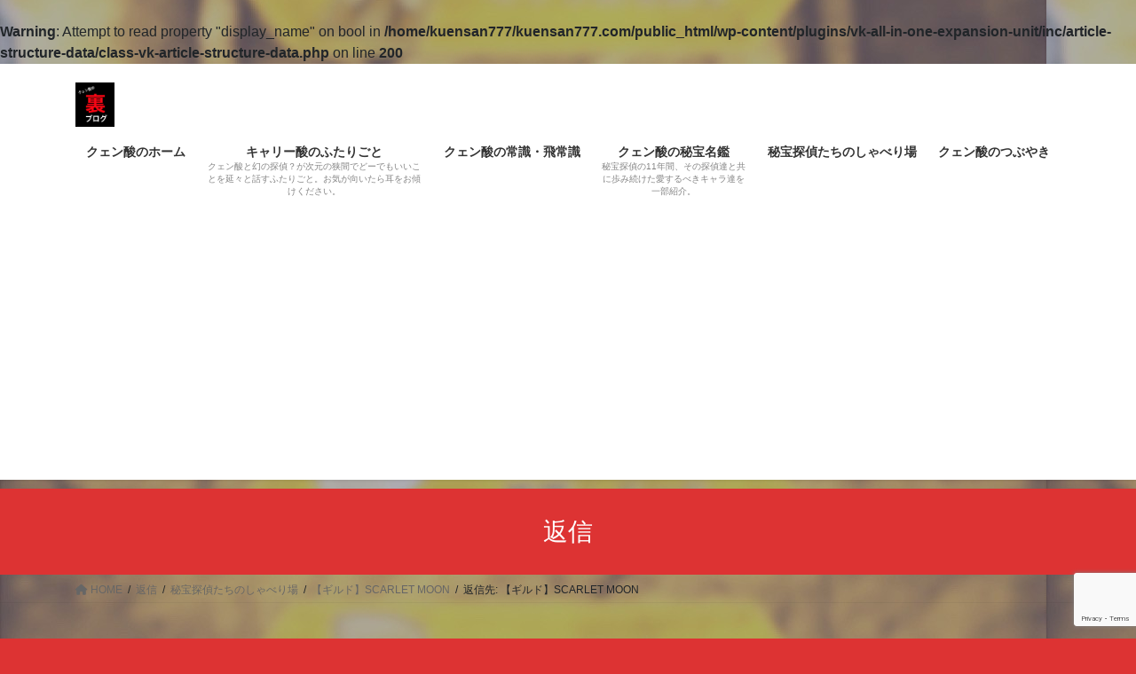

--- FILE ---
content_type: text/html; charset=UTF-8
request_url: https://kuensan777.com/forums/reply/4500/
body_size: 12362
content:
<!DOCTYPE html>
<html lang="ja">
<head>
<meta charset="utf-8">
<meta http-equiv="X-UA-Compatible" content="IE=edge">
<meta name="viewport" content="width=device-width, initial-scale=1">

<title>返信先: 【ギルド】SCARLET MOON | クェン酸の裏ブログ</title>
<meta name='robots' content='max-image-preview:large' />
	<style>img:is([sizes="auto" i], [sizes^="auto," i]) { contain-intrinsic-size: 3000px 1500px }</style>
	<link rel='dns-prefetch' href='//stats.wp.com' />
<link rel='preconnect' href='//c0.wp.com' />
<link rel='preconnect' href='//i0.wp.com' />
<link rel="alternate" type="application/rss+xml" title="クェン酸の裏ブログ &raquo; フィード" href="https://kuensan777.com/feed/" />
<link rel="alternate" type="application/rss+xml" title="クェン酸の裏ブログ &raquo; コメントフィード" href="https://kuensan777.com/comments/feed/" />
<meta name="description" content="かめさん &gt;&gt;アバター設定しましたー&#x2728;希望が書かれてなかったけどヨシノしかないと思ってヨシノにしました♡（笑）( ´ ▽ ` )ﾉ『名前』の1つ下、『メール（非公開）』ってところに、送ってくれたアドレスを入れてコメントしてみてくださいねー&#x2728;&#xfe0f;" /><script type="text/javascript">
/* <![CDATA[ */
window._wpemojiSettings = {"baseUrl":"https:\/\/s.w.org\/images\/core\/emoji\/15.0.3\/72x72\/","ext":".png","svgUrl":"https:\/\/s.w.org\/images\/core\/emoji\/15.0.3\/svg\/","svgExt":".svg","source":{"concatemoji":"https:\/\/kuensan777.com\/wp-includes\/js\/wp-emoji-release.min.js?ver=6.7.4"}};
/*! This file is auto-generated */
!function(i,n){var o,s,e;function c(e){try{var t={supportTests:e,timestamp:(new Date).valueOf()};sessionStorage.setItem(o,JSON.stringify(t))}catch(e){}}function p(e,t,n){e.clearRect(0,0,e.canvas.width,e.canvas.height),e.fillText(t,0,0);var t=new Uint32Array(e.getImageData(0,0,e.canvas.width,e.canvas.height).data),r=(e.clearRect(0,0,e.canvas.width,e.canvas.height),e.fillText(n,0,0),new Uint32Array(e.getImageData(0,0,e.canvas.width,e.canvas.height).data));return t.every(function(e,t){return e===r[t]})}function u(e,t,n){switch(t){case"flag":return n(e,"\ud83c\udff3\ufe0f\u200d\u26a7\ufe0f","\ud83c\udff3\ufe0f\u200b\u26a7\ufe0f")?!1:!n(e,"\ud83c\uddfa\ud83c\uddf3","\ud83c\uddfa\u200b\ud83c\uddf3")&&!n(e,"\ud83c\udff4\udb40\udc67\udb40\udc62\udb40\udc65\udb40\udc6e\udb40\udc67\udb40\udc7f","\ud83c\udff4\u200b\udb40\udc67\u200b\udb40\udc62\u200b\udb40\udc65\u200b\udb40\udc6e\u200b\udb40\udc67\u200b\udb40\udc7f");case"emoji":return!n(e,"\ud83d\udc26\u200d\u2b1b","\ud83d\udc26\u200b\u2b1b")}return!1}function f(e,t,n){var r="undefined"!=typeof WorkerGlobalScope&&self instanceof WorkerGlobalScope?new OffscreenCanvas(300,150):i.createElement("canvas"),a=r.getContext("2d",{willReadFrequently:!0}),o=(a.textBaseline="top",a.font="600 32px Arial",{});return e.forEach(function(e){o[e]=t(a,e,n)}),o}function t(e){var t=i.createElement("script");t.src=e,t.defer=!0,i.head.appendChild(t)}"undefined"!=typeof Promise&&(o="wpEmojiSettingsSupports",s=["flag","emoji"],n.supports={everything:!0,everythingExceptFlag:!0},e=new Promise(function(e){i.addEventListener("DOMContentLoaded",e,{once:!0})}),new Promise(function(t){var n=function(){try{var e=JSON.parse(sessionStorage.getItem(o));if("object"==typeof e&&"number"==typeof e.timestamp&&(new Date).valueOf()<e.timestamp+604800&&"object"==typeof e.supportTests)return e.supportTests}catch(e){}return null}();if(!n){if("undefined"!=typeof Worker&&"undefined"!=typeof OffscreenCanvas&&"undefined"!=typeof URL&&URL.createObjectURL&&"undefined"!=typeof Blob)try{var e="postMessage("+f.toString()+"("+[JSON.stringify(s),u.toString(),p.toString()].join(",")+"));",r=new Blob([e],{type:"text/javascript"}),a=new Worker(URL.createObjectURL(r),{name:"wpTestEmojiSupports"});return void(a.onmessage=function(e){c(n=e.data),a.terminate(),t(n)})}catch(e){}c(n=f(s,u,p))}t(n)}).then(function(e){for(var t in e)n.supports[t]=e[t],n.supports.everything=n.supports.everything&&n.supports[t],"flag"!==t&&(n.supports.everythingExceptFlag=n.supports.everythingExceptFlag&&n.supports[t]);n.supports.everythingExceptFlag=n.supports.everythingExceptFlag&&!n.supports.flag,n.DOMReady=!1,n.readyCallback=function(){n.DOMReady=!0}}).then(function(){return e}).then(function(){var e;n.supports.everything||(n.readyCallback(),(e=n.source||{}).concatemoji?t(e.concatemoji):e.wpemoji&&e.twemoji&&(t(e.twemoji),t(e.wpemoji)))}))}((window,document),window._wpemojiSettings);
/* ]]> */
</script>
<!-- kuensan777.com is managing ads with Advanced Ads 2.0.16 – https://wpadvancedads.com/ --><script id="kuens-ready">
			window.advanced_ads_ready=function(e,a){a=a||"complete";var d=function(e){return"interactive"===a?"loading"!==e:"complete"===e};d(document.readyState)?e():document.addEventListener("readystatechange",(function(a){d(a.target.readyState)&&e()}),{once:"interactive"===a})},window.advanced_ads_ready_queue=window.advanced_ads_ready_queue||[];		</script>
		<link rel='stylesheet' id='vkExUnit_common_style-css' href='https://kuensan777.com/wp-content/plugins/vk-all-in-one-expansion-unit/assets/css/vkExUnit_style.css?ver=9.113.0.1' type='text/css' media='all' />
<style id='vkExUnit_common_style-inline-css' type='text/css'>
:root {--ver_page_top_button_url:url(https://kuensan777.com/wp-content/plugins/vk-all-in-one-expansion-unit/assets/images/to-top-btn-icon.svg);}@font-face {font-weight: normal;font-style: normal;font-family: "vk_sns";src: url("https://kuensan777.com/wp-content/plugins/vk-all-in-one-expansion-unit/inc/sns/icons/fonts/vk_sns.eot?-bq20cj");src: url("https://kuensan777.com/wp-content/plugins/vk-all-in-one-expansion-unit/inc/sns/icons/fonts/vk_sns.eot?#iefix-bq20cj") format("embedded-opentype"),url("https://kuensan777.com/wp-content/plugins/vk-all-in-one-expansion-unit/inc/sns/icons/fonts/vk_sns.woff?-bq20cj") format("woff"),url("https://kuensan777.com/wp-content/plugins/vk-all-in-one-expansion-unit/inc/sns/icons/fonts/vk_sns.ttf?-bq20cj") format("truetype"),url("https://kuensan777.com/wp-content/plugins/vk-all-in-one-expansion-unit/inc/sns/icons/fonts/vk_sns.svg?-bq20cj#vk_sns") format("svg");}
.veu_promotion-alert__content--text {border: 1px solid rgba(0,0,0,0.125);padding: 0.5em 1em;border-radius: var(--vk-size-radius);margin-bottom: var(--vk-margin-block-bottom);font-size: 0.875rem;}/* Alert Content部分に段落タグを入れた場合に最後の段落の余白を0にする */.veu_promotion-alert__content--text p:last-of-type{margin-bottom:0;margin-top: 0;}
</style>
<style id='wp-emoji-styles-inline-css' type='text/css'>

	img.wp-smiley, img.emoji {
		display: inline !important;
		border: none !important;
		box-shadow: none !important;
		height: 1em !important;
		width: 1em !important;
		margin: 0 0.07em !important;
		vertical-align: -0.1em !important;
		background: none !important;
		padding: 0 !important;
	}
</style>
<link rel='stylesheet' id='wp-block-library-css' href='https://c0.wp.com/c/6.7.4/wp-includes/css/dist/block-library/style.min.css' type='text/css' media='all' />
<link rel='stylesheet' id='mediaelement-css' href='https://c0.wp.com/c/6.7.4/wp-includes/js/mediaelement/mediaelementplayer-legacy.min.css' type='text/css' media='all' />
<link rel='stylesheet' id='wp-mediaelement-css' href='https://c0.wp.com/c/6.7.4/wp-includes/js/mediaelement/wp-mediaelement.min.css' type='text/css' media='all' />
<style id='jetpack-sharing-buttons-style-inline-css' type='text/css'>
.jetpack-sharing-buttons__services-list{display:flex;flex-direction:row;flex-wrap:wrap;gap:0;list-style-type:none;margin:5px;padding:0}.jetpack-sharing-buttons__services-list.has-small-icon-size{font-size:12px}.jetpack-sharing-buttons__services-list.has-normal-icon-size{font-size:16px}.jetpack-sharing-buttons__services-list.has-large-icon-size{font-size:24px}.jetpack-sharing-buttons__services-list.has-huge-icon-size{font-size:36px}@media print{.jetpack-sharing-buttons__services-list{display:none!important}}.editor-styles-wrapper .wp-block-jetpack-sharing-buttons{gap:0;padding-inline-start:0}ul.jetpack-sharing-buttons__services-list.has-background{padding:1.25em 2.375em}
</style>
<link rel='stylesheet' id='liquid-block-speech-css' href='https://kuensan777.com/wp-content/plugins/liquid-speech-balloon/css/block.css?ver=6.7.4' type='text/css' media='all' />
<style id='classic-theme-styles-inline-css' type='text/css'>
/*! This file is auto-generated */
.wp-block-button__link{color:#fff;background-color:#32373c;border-radius:9999px;box-shadow:none;text-decoration:none;padding:calc(.667em + 2px) calc(1.333em + 2px);font-size:1.125em}.wp-block-file__button{background:#32373c;color:#fff;text-decoration:none}
</style>
<style id='global-styles-inline-css' type='text/css'>
:root{--wp--preset--aspect-ratio--square: 1;--wp--preset--aspect-ratio--4-3: 4/3;--wp--preset--aspect-ratio--3-4: 3/4;--wp--preset--aspect-ratio--3-2: 3/2;--wp--preset--aspect-ratio--2-3: 2/3;--wp--preset--aspect-ratio--16-9: 16/9;--wp--preset--aspect-ratio--9-16: 9/16;--wp--preset--color--black: #000000;--wp--preset--color--cyan-bluish-gray: #abb8c3;--wp--preset--color--white: #ffffff;--wp--preset--color--pale-pink: #f78da7;--wp--preset--color--vivid-red: #cf2e2e;--wp--preset--color--luminous-vivid-orange: #ff6900;--wp--preset--color--luminous-vivid-amber: #fcb900;--wp--preset--color--light-green-cyan: #7bdcb5;--wp--preset--color--vivid-green-cyan: #00d084;--wp--preset--color--pale-cyan-blue: #8ed1fc;--wp--preset--color--vivid-cyan-blue: #0693e3;--wp--preset--color--vivid-purple: #9b51e0;--wp--preset--gradient--vivid-cyan-blue-to-vivid-purple: linear-gradient(135deg,rgba(6,147,227,1) 0%,rgb(155,81,224) 100%);--wp--preset--gradient--light-green-cyan-to-vivid-green-cyan: linear-gradient(135deg,rgb(122,220,180) 0%,rgb(0,208,130) 100%);--wp--preset--gradient--luminous-vivid-amber-to-luminous-vivid-orange: linear-gradient(135deg,rgba(252,185,0,1) 0%,rgba(255,105,0,1) 100%);--wp--preset--gradient--luminous-vivid-orange-to-vivid-red: linear-gradient(135deg,rgba(255,105,0,1) 0%,rgb(207,46,46) 100%);--wp--preset--gradient--very-light-gray-to-cyan-bluish-gray: linear-gradient(135deg,rgb(238,238,238) 0%,rgb(169,184,195) 100%);--wp--preset--gradient--cool-to-warm-spectrum: linear-gradient(135deg,rgb(74,234,220) 0%,rgb(151,120,209) 20%,rgb(207,42,186) 40%,rgb(238,44,130) 60%,rgb(251,105,98) 80%,rgb(254,248,76) 100%);--wp--preset--gradient--blush-light-purple: linear-gradient(135deg,rgb(255,206,236) 0%,rgb(152,150,240) 100%);--wp--preset--gradient--blush-bordeaux: linear-gradient(135deg,rgb(254,205,165) 0%,rgb(254,45,45) 50%,rgb(107,0,62) 100%);--wp--preset--gradient--luminous-dusk: linear-gradient(135deg,rgb(255,203,112) 0%,rgb(199,81,192) 50%,rgb(65,88,208) 100%);--wp--preset--gradient--pale-ocean: linear-gradient(135deg,rgb(255,245,203) 0%,rgb(182,227,212) 50%,rgb(51,167,181) 100%);--wp--preset--gradient--electric-grass: linear-gradient(135deg,rgb(202,248,128) 0%,rgb(113,206,126) 100%);--wp--preset--gradient--midnight: linear-gradient(135deg,rgb(2,3,129) 0%,rgb(40,116,252) 100%);--wp--preset--font-size--small: 13px;--wp--preset--font-size--medium: 20px;--wp--preset--font-size--large: 36px;--wp--preset--font-size--x-large: 42px;--wp--preset--spacing--20: 0.44rem;--wp--preset--spacing--30: 0.67rem;--wp--preset--spacing--40: 1rem;--wp--preset--spacing--50: 1.5rem;--wp--preset--spacing--60: 2.25rem;--wp--preset--spacing--70: 3.38rem;--wp--preset--spacing--80: 5.06rem;--wp--preset--shadow--natural: 6px 6px 9px rgba(0, 0, 0, 0.2);--wp--preset--shadow--deep: 12px 12px 50px rgba(0, 0, 0, 0.4);--wp--preset--shadow--sharp: 6px 6px 0px rgba(0, 0, 0, 0.2);--wp--preset--shadow--outlined: 6px 6px 0px -3px rgba(255, 255, 255, 1), 6px 6px rgba(0, 0, 0, 1);--wp--preset--shadow--crisp: 6px 6px 0px rgba(0, 0, 0, 1);}:where(.is-layout-flex){gap: 0.5em;}:where(.is-layout-grid){gap: 0.5em;}body .is-layout-flex{display: flex;}.is-layout-flex{flex-wrap: wrap;align-items: center;}.is-layout-flex > :is(*, div){margin: 0;}body .is-layout-grid{display: grid;}.is-layout-grid > :is(*, div){margin: 0;}:where(.wp-block-columns.is-layout-flex){gap: 2em;}:where(.wp-block-columns.is-layout-grid){gap: 2em;}:where(.wp-block-post-template.is-layout-flex){gap: 1.25em;}:where(.wp-block-post-template.is-layout-grid){gap: 1.25em;}.has-black-color{color: var(--wp--preset--color--black) !important;}.has-cyan-bluish-gray-color{color: var(--wp--preset--color--cyan-bluish-gray) !important;}.has-white-color{color: var(--wp--preset--color--white) !important;}.has-pale-pink-color{color: var(--wp--preset--color--pale-pink) !important;}.has-vivid-red-color{color: var(--wp--preset--color--vivid-red) !important;}.has-luminous-vivid-orange-color{color: var(--wp--preset--color--luminous-vivid-orange) !important;}.has-luminous-vivid-amber-color{color: var(--wp--preset--color--luminous-vivid-amber) !important;}.has-light-green-cyan-color{color: var(--wp--preset--color--light-green-cyan) !important;}.has-vivid-green-cyan-color{color: var(--wp--preset--color--vivid-green-cyan) !important;}.has-pale-cyan-blue-color{color: var(--wp--preset--color--pale-cyan-blue) !important;}.has-vivid-cyan-blue-color{color: var(--wp--preset--color--vivid-cyan-blue) !important;}.has-vivid-purple-color{color: var(--wp--preset--color--vivid-purple) !important;}.has-black-background-color{background-color: var(--wp--preset--color--black) !important;}.has-cyan-bluish-gray-background-color{background-color: var(--wp--preset--color--cyan-bluish-gray) !important;}.has-white-background-color{background-color: var(--wp--preset--color--white) !important;}.has-pale-pink-background-color{background-color: var(--wp--preset--color--pale-pink) !important;}.has-vivid-red-background-color{background-color: var(--wp--preset--color--vivid-red) !important;}.has-luminous-vivid-orange-background-color{background-color: var(--wp--preset--color--luminous-vivid-orange) !important;}.has-luminous-vivid-amber-background-color{background-color: var(--wp--preset--color--luminous-vivid-amber) !important;}.has-light-green-cyan-background-color{background-color: var(--wp--preset--color--light-green-cyan) !important;}.has-vivid-green-cyan-background-color{background-color: var(--wp--preset--color--vivid-green-cyan) !important;}.has-pale-cyan-blue-background-color{background-color: var(--wp--preset--color--pale-cyan-blue) !important;}.has-vivid-cyan-blue-background-color{background-color: var(--wp--preset--color--vivid-cyan-blue) !important;}.has-vivid-purple-background-color{background-color: var(--wp--preset--color--vivid-purple) !important;}.has-black-border-color{border-color: var(--wp--preset--color--black) !important;}.has-cyan-bluish-gray-border-color{border-color: var(--wp--preset--color--cyan-bluish-gray) !important;}.has-white-border-color{border-color: var(--wp--preset--color--white) !important;}.has-pale-pink-border-color{border-color: var(--wp--preset--color--pale-pink) !important;}.has-vivid-red-border-color{border-color: var(--wp--preset--color--vivid-red) !important;}.has-luminous-vivid-orange-border-color{border-color: var(--wp--preset--color--luminous-vivid-orange) !important;}.has-luminous-vivid-amber-border-color{border-color: var(--wp--preset--color--luminous-vivid-amber) !important;}.has-light-green-cyan-border-color{border-color: var(--wp--preset--color--light-green-cyan) !important;}.has-vivid-green-cyan-border-color{border-color: var(--wp--preset--color--vivid-green-cyan) !important;}.has-pale-cyan-blue-border-color{border-color: var(--wp--preset--color--pale-cyan-blue) !important;}.has-vivid-cyan-blue-border-color{border-color: var(--wp--preset--color--vivid-cyan-blue) !important;}.has-vivid-purple-border-color{border-color: var(--wp--preset--color--vivid-purple) !important;}.has-vivid-cyan-blue-to-vivid-purple-gradient-background{background: var(--wp--preset--gradient--vivid-cyan-blue-to-vivid-purple) !important;}.has-light-green-cyan-to-vivid-green-cyan-gradient-background{background: var(--wp--preset--gradient--light-green-cyan-to-vivid-green-cyan) !important;}.has-luminous-vivid-amber-to-luminous-vivid-orange-gradient-background{background: var(--wp--preset--gradient--luminous-vivid-amber-to-luminous-vivid-orange) !important;}.has-luminous-vivid-orange-to-vivid-red-gradient-background{background: var(--wp--preset--gradient--luminous-vivid-orange-to-vivid-red) !important;}.has-very-light-gray-to-cyan-bluish-gray-gradient-background{background: var(--wp--preset--gradient--very-light-gray-to-cyan-bluish-gray) !important;}.has-cool-to-warm-spectrum-gradient-background{background: var(--wp--preset--gradient--cool-to-warm-spectrum) !important;}.has-blush-light-purple-gradient-background{background: var(--wp--preset--gradient--blush-light-purple) !important;}.has-blush-bordeaux-gradient-background{background: var(--wp--preset--gradient--blush-bordeaux) !important;}.has-luminous-dusk-gradient-background{background: var(--wp--preset--gradient--luminous-dusk) !important;}.has-pale-ocean-gradient-background{background: var(--wp--preset--gradient--pale-ocean) !important;}.has-electric-grass-gradient-background{background: var(--wp--preset--gradient--electric-grass) !important;}.has-midnight-gradient-background{background: var(--wp--preset--gradient--midnight) !important;}.has-small-font-size{font-size: var(--wp--preset--font-size--small) !important;}.has-medium-font-size{font-size: var(--wp--preset--font-size--medium) !important;}.has-large-font-size{font-size: var(--wp--preset--font-size--large) !important;}.has-x-large-font-size{font-size: var(--wp--preset--font-size--x-large) !important;}
:where(.wp-block-post-template.is-layout-flex){gap: 1.25em;}:where(.wp-block-post-template.is-layout-grid){gap: 1.25em;}
:where(.wp-block-columns.is-layout-flex){gap: 2em;}:where(.wp-block-columns.is-layout-grid){gap: 2em;}
:root :where(.wp-block-pullquote){font-size: 1.5em;line-height: 1.6;}
</style>
<link rel='stylesheet' id='bbp-default-css' href='https://kuensan777.com/wp-content/plugins/bbpress/templates/default/css/bbpress.min.css?ver=2.6.14' type='text/css' media='all' />
<link rel='stylesheet' id='contact-form-7-css' href='https://kuensan777.com/wp-content/plugins/contact-form-7/includes/css/styles.css?ver=6.1.4' type='text/css' media='all' />
<link rel='stylesheet' id='whats-new-style-css' href='https://kuensan777.com/wp-content/plugins/whats-new-genarator/whats-new.css?ver=2.0.2' type='text/css' media='all' />
<link rel='stylesheet' id='bootstrap-4-style-css' href='https://kuensan777.com/wp-content/themes/lightning/_g2/library/bootstrap-4/css/bootstrap.min.css?ver=4.5.0' type='text/css' media='all' />
<link rel='stylesheet' id='lightning-common-style-css' href='https://kuensan777.com/wp-content/themes/lightning/_g2/assets/css/common.css?ver=15.15.0' type='text/css' media='all' />
<style id='lightning-common-style-inline-css' type='text/css'>
/* vk-mobile-nav */:root {--vk-mobile-nav-menu-btn-bg-src: url("https://kuensan777.com/wp-content/themes/lightning/_g2/inc/vk-mobile-nav/package/images/vk-menu-btn-black.svg");--vk-mobile-nav-menu-btn-close-bg-src: url("https://kuensan777.com/wp-content/themes/lightning/_g2/inc/vk-mobile-nav/package/images/vk-menu-close-black.svg");--vk-menu-acc-icon-open-black-bg-src: url("https://kuensan777.com/wp-content/themes/lightning/_g2/inc/vk-mobile-nav/package/images/vk-menu-acc-icon-open-black.svg");--vk-menu-acc-icon-open-white-bg-src: url("https://kuensan777.com/wp-content/themes/lightning/_g2/inc/vk-mobile-nav/package/images/vk-menu-acc-icon-open-white.svg");--vk-menu-acc-icon-close-black-bg-src: url("https://kuensan777.com/wp-content/themes/lightning/_g2/inc/vk-mobile-nav/package/images/vk-menu-close-black.svg");--vk-menu-acc-icon-close-white-bg-src: url("https://kuensan777.com/wp-content/themes/lightning/_g2/inc/vk-mobile-nav/package/images/vk-menu-close-white.svg");}
</style>
<link rel='stylesheet' id='lightning-design-style-css' href='https://kuensan777.com/wp-content/themes/lightning/_g2/design-skin/origin2/css/style.css?ver=15.15.0' type='text/css' media='all' />
<style id='lightning-design-style-inline-css' type='text/css'>
:root {--color-key:#dd3333;--wp--preset--color--vk-color-primary:#dd3333;--color-key-dark:#e0d75e;}
/* ltg common custom */:root {--vk-menu-acc-btn-border-color:#333;--vk-color-primary:#dd3333;--vk-color-primary-dark:#e0d75e;--vk-color-primary-vivid:#f33838;--color-key:#dd3333;--wp--preset--color--vk-color-primary:#dd3333;--color-key-dark:#e0d75e;}.veu_color_txt_key { color:#e0d75e ; }.veu_color_bg_key { background-color:#e0d75e ; }.veu_color_border_key { border-color:#e0d75e ; }.btn-default { border-color:#dd3333;color:#dd3333;}.btn-default:focus,.btn-default:hover { border-color:#dd3333;background-color: #dd3333; }.wp-block-search__button,.btn-primary { background-color:#dd3333;border-color:#e0d75e; }.wp-block-search__button:focus,.wp-block-search__button:hover,.btn-primary:not(:disabled):not(.disabled):active,.btn-primary:focus,.btn-primary:hover { background-color:#e0d75e;border-color:#dd3333; }.btn-outline-primary { color : #dd3333 ; border-color:#dd3333; }.btn-outline-primary:not(:disabled):not(.disabled):active,.btn-outline-primary:focus,.btn-outline-primary:hover { color : #fff; background-color:#dd3333;border-color:#e0d75e; }a { color:#337ab7; }
.tagcloud a:before { font-family: "Font Awesome 5 Free";content: "\f02b";font-weight: bold; }
.media .media-body .media-heading a:hover { color:#dd3333; }@media (min-width: 768px){.gMenu > li:before,.gMenu > li.menu-item-has-children::after { border-bottom-color:#e0d75e }.gMenu li li { background-color:#e0d75e }.gMenu li li a:hover { background-color:#dd3333; }} /* @media (min-width: 768px) */.page-header { background-color:#dd3333; }h2,.mainSection-title { border-top-color:#dd3333; }h3:after,.subSection-title:after { border-bottom-color:#dd3333; }ul.page-numbers li span.page-numbers.current,.page-link dl .post-page-numbers.current { background-color:#dd3333; }.pager li > a { border-color:#dd3333;color:#dd3333;}.pager li > a:hover { background-color:#dd3333;color:#fff;}.siteFooter { border-top-color:#dd3333; }dt { border-left-color:#dd3333; }:root {--g_nav_main_acc_icon_open_url:url(https://kuensan777.com/wp-content/themes/lightning/_g2/inc/vk-mobile-nav/package/images/vk-menu-acc-icon-open-black.svg);--g_nav_main_acc_icon_close_url: url(https://kuensan777.com/wp-content/themes/lightning/_g2/inc/vk-mobile-nav/package/images/vk-menu-close-black.svg);--g_nav_sub_acc_icon_open_url: url(https://kuensan777.com/wp-content/themes/lightning/_g2/inc/vk-mobile-nav/package/images/vk-menu-acc-icon-open-white.svg);--g_nav_sub_acc_icon_close_url: url(https://kuensan777.com/wp-content/themes/lightning/_g2/inc/vk-mobile-nav/package/images/vk-menu-close-white.svg);}
</style>
<link rel='stylesheet' id='lightning-bbp-extension-style-css' href='https://kuensan777.com/wp-content/themes/lightning/_g2/plugin-support/bbpress/css/style.css?ver=15.15.0' type='text/css' media='all' />
<link rel='stylesheet' id='veu-cta-css' href='https://kuensan777.com/wp-content/plugins/vk-all-in-one-expansion-unit/inc/call-to-action/package/assets/css/style.css?ver=9.113.0.1' type='text/css' media='all' />
<link rel='stylesheet' id='lightning-theme-style-css' href='https://kuensan777.com/wp-content/themes/lightning/style.css?ver=15.15.0' type='text/css' media='all' />
<link rel='stylesheet' id='vk-font-awesome-css' href='https://kuensan777.com/wp-content/themes/lightning/vendor/vektor-inc/font-awesome-versions/src/versions/6/css/all.min.css?ver=6.4.2' type='text/css' media='all' />
<link rel='stylesheet' id='gdatt-attachments-css' href='https://kuensan777.com/wp-content/plugins/gd-bbpress-attachments/css/front.min.css?ver=4.9.3_b2830_free' type='text/css' media='all' />
<script type="text/javascript" src="https://c0.wp.com/c/6.7.4/wp-includes/js/jquery/jquery.min.js" id="jquery-core-js"></script>
<script type="text/javascript" src="https://c0.wp.com/c/6.7.4/wp-includes/js/jquery/jquery-migrate.min.js" id="jquery-migrate-js"></script>
<link rel="https://api.w.org/" href="https://kuensan777.com/wp-json/" /><link rel="EditURI" type="application/rsd+xml" title="RSD" href="https://kuensan777.com/xmlrpc.php?rsd" />
<meta name="generator" content="WordPress 6.7.4" />
<link rel="canonical" href="https://kuensan777.com/forums/reply/4500/" />
<link rel='shortlink' href='https://kuensan777.com/?p=4500' />
<link rel="alternate" title="oEmbed (JSON)" type="application/json+oembed" href="https://kuensan777.com/wp-json/oembed/1.0/embed?url=https%3A%2F%2Fkuensan777.com%2Fforums%2Freply%2F4500%2F" />
<link rel="alternate" title="oEmbed (XML)" type="text/xml+oembed" href="https://kuensan777.com/wp-json/oembed/1.0/embed?url=https%3A%2F%2Fkuensan777.com%2Fforums%2Freply%2F4500%2F&#038;format=xml" />
<style type="text/css">.liquid-speech-balloon-00 .liquid-speech-balloon-avatar { background-image: url("https://kuensan777.com/wp-content/uploads/2023/11/76a470bc2207867bf19fc6881c581fc6.jpg"); } .liquid-speech-balloon-01 .liquid-speech-balloon-avatar { background-image: url("https://kuensan777.com/wp-content/uploads/2023/11/e0744534bbbfda110394919fd0ce787d.jpg"); } .liquid-speech-balloon-02 .liquid-speech-balloon-avatar { background-image: url("https://kuensan777.com/wp-content/uploads/2023/11/097ae3c4c06bf1cced4f80f1b4df08a5.jpg"); } .liquid-speech-balloon-00 .liquid-speech-balloon-avatar::after { content: "クェン酸"; } .liquid-speech-balloon-01 .liquid-speech-balloon-avatar::after { content: "キャリー"; } .liquid-speech-balloon-02 .liquid-speech-balloon-avatar::after { content: "黒キャリー"; } </style>
	<style>img#wpstats{display:none}</style>
		<style id="lightning-color-custom-for-plugins" type="text/css">/* ltg theme common */.color_key_bg,.color_key_bg_hover:hover{background-color: #dd3333;}.color_key_txt,.color_key_txt_hover:hover{color: #dd3333;}.color_key_border,.color_key_border_hover:hover{border-color: #dd3333;}.color_key_dark_bg,.color_key_dark_bg_hover:hover{background-color: #e0d75e;}.color_key_dark_txt,.color_key_dark_txt_hover:hover{color: #e0d75e;}.color_key_dark_border,.color_key_dark_border_hover:hover{border-color: #e0d75e;}</style><style type="text/css" id="custom-background-css">
body.custom-background { background-color: #dd3333; background-image: url("https://kuensan777.com/wp-content/uploads/2024/11/7b488073a9173add0782b24b4f6e9840.jpg"); background-position: left center; background-size: auto; background-repeat: repeat; background-attachment: fixed; }
</style>
	<script async src="https://pagead2.googlesyndication.com/pagead/js/adsbygoogle.js"></script>
<script>
  (adsbygoogle = window.adsbygoogle || []).push({
    google_ad_client: "ca-pub-3758094386290240",
    enable_page_level_ads: true
  });
</script><!-- [ VK All in One Expansion Unit OGP ] -->
<meta property="og:site_name" content="クェン酸の裏ブログ" />
<meta property="og:url" content="https://kuensan777.com/forums/reply/4500/" />
<meta property="og:title" content="返信先: 【ギルド】SCARLET MOON | クェン酸の裏ブログ" />
<meta property="og:description" content="かめさん &gt;&gt;アバター設定しましたー&#x2728;希望が書かれてなかったけどヨシノしかないと思ってヨシノにしました♡（笑）( ´ ▽ ` )ﾉ『名前』の1つ下、『メール（非公開）』ってところに、送ってくれたアドレスを入れてコメントしてみてくださいねー&#x2728;&#xfe0f;" />
<meta property="og:type" content="article" />
<!-- [ / VK All in One Expansion Unit OGP ] -->
<script async src="https://pagead2.googlesyndication.com/pagead/js/adsbygoogle.js"></script>
<script>
     (adsbygoogle = window.adsbygoogle || []).push({
          google_ad_client: "ca-pub-3758094386290240",
          enable_page_level_ads: true
     });
</script><!-- [ VK All in One Expansion Unit twitter card ] -->
<meta name="twitter:card" content="summary_large_image">
<meta name="twitter:description" content="かめさん &gt;&gt;アバター設定しましたー&#x2728;希望が書かれてなかったけどヨシノしかないと思ってヨシノにしました♡（笑）( ´ ▽ ` )ﾉ『名前』の1つ下、『メール（非公開）』ってところに、送ってくれたアドレスを入れてコメントしてみてくださいねー&#x2728;&#xfe0f;">
<meta name="twitter:title" content="返信先: 【ギルド】SCARLET MOON | クェン酸の裏ブログ">
<meta name="twitter:url" content="https://kuensan777.com/forums/reply/4500/">
	<meta name="twitter:domain" content="kuensan777.com">
	<meta name="twitter:site" content="@kuensan777">
	<!-- [ / VK All in One Expansion Unit twitter card ] -->
	<link rel="icon" href="https://i0.wp.com/kuensan777.com/wp-content/uploads/2024/06/cropped-de07a2097f6b78e02d28f6b3520c63ce.png?fit=32%2C32&#038;ssl=1" sizes="32x32" />
<link rel="icon" href="https://i0.wp.com/kuensan777.com/wp-content/uploads/2024/06/cropped-de07a2097f6b78e02d28f6b3520c63ce.png?fit=192%2C192&#038;ssl=1" sizes="192x192" />
<link rel="apple-touch-icon" href="https://i0.wp.com/kuensan777.com/wp-content/uploads/2024/06/cropped-de07a2097f6b78e02d28f6b3520c63ce.png?fit=180%2C180&#038;ssl=1" />
<meta name="msapplication-TileImage" content="https://i0.wp.com/kuensan777.com/wp-content/uploads/2024/06/cropped-de07a2097f6b78e02d28f6b3520c63ce.png?fit=270%2C270&#038;ssl=1" />
<br />
<b>Warning</b>:  Attempt to read property "display_name" on bool in <b>/home/kuensan777/kuensan777.com/public_html/wp-content/plugins/vk-all-in-one-expansion-unit/inc/article-structure-data/class-vk-article-structure-data.php</b> on line <b>200</b><br />
<!-- [ VK All in One Expansion Unit Article Structure Data ] --><script type="application/ld+json">{"@context":"https://schema.org/","@type":"Article","headline":"返信先: 【ギルド】SCARLET MOON","image":"","datePublished":false,"dateModified":"2023-12-07T21:30:07+09:00","author":{"@type":false,"name":null,"url":"https://kuensan777.com/","sameAs":false}}</script><!-- [ / VK All in One Expansion Unit Article Structure Data ] -->
</head>
<body class="reply bbpress bbp-no-js reply-template-default single single-reply postid-4500 custom-background bootstrap4 device-pc fa_v6_css post-name-4500 post-type-reply aa-prefix-kuens-">

<a class="skip-link screen-reader-text" href="#main">コンテンツへスキップ</a>
<a class="skip-link screen-reader-text" href="#vk-mobile-nav">ナビゲーションに移動</a>

<script type="text/javascript" id="bbp-swap-no-js-body-class">
	document.body.className = document.body.className.replace( 'bbp-no-js', 'bbp-js' );
</script>

<header class="siteHeader">
		<div class="container siteHeadContainer">
		<div class="navbar-header">
						<p class="navbar-brand siteHeader_logo">
			<a href="https://kuensan777.com/">
				<span><img src="https://kuensan777.com/wp-content/uploads/2019/06/クェン酸の裏ブログロゴ-1.jpg" alt="クェン酸の裏ブログ" /></span>
			</a>
			</p>
					</div>

					<div id="gMenu_outer" class="gMenu_outer">
				<nav class="menu-%e3%83%a1%e3%82%a4%e3%83%b3%e3%83%a1%e3%83%8b%e3%83%a5%e3%83%bc-container"><ul id="menu-%e3%83%a1%e3%82%a4%e3%83%b3%e3%83%a1%e3%83%8b%e3%83%a5%e3%83%bc" class="menu gMenu vk-menu-acc"><li id="menu-item-64" class="menu-item menu-item-type-custom menu-item-object-custom menu-item-home"><a href="https://kuensan777.com/"><strong class="gMenu_name">クェン酸のホーム</strong></a></li>
<li id="menu-item-972" class="menu-item menu-item-type-taxonomy menu-item-object-category"><a href="https://kuensan777.com/category/hutarigoto/"><strong class="gMenu_name">キャリー酸のふたりごと</strong><span class="gMenu_description">クェン酸と幻の探偵？が次元の狭間でどーでもいいことを延々と話すふたりごと。お気が向いたら耳をお傾けください。</span></a></li>
<li id="menu-item-72" class="menu-item menu-item-type-custom menu-item-object-custom"><a href="https://kuensan777.com/category/maner/"><strong class="gMenu_name">クェン酸の常識・飛常識</strong></a></li>
<li id="menu-item-973" class="menu-item menu-item-type-taxonomy menu-item-object-category"><a href="https://kuensan777.com/category/hihoumeikan/"><strong class="gMenu_name">クェン酸の秘宝名鑑</strong><span class="gMenu_description">秘宝探偵の11年間、その探偵達と共に歩み続けた愛するべきキャラ達を一部紹介。</span></a></li>
<li id="menu-item-971" class="menu-item menu-item-type-post_type menu-item-object-forum"><a href="https://kuensan777.com/forums/forum/hihou-syaberibakuensanno777blog/"><strong class="gMenu_name">秘宝探偵たちのしゃべり場</strong></a></li>
<li id="menu-item-78" class="menu-item menu-item-type-custom menu-item-object-custom"><a href="https://kuensan777.com/category/sometimes/"><strong class="gMenu_name">クェン酸のつぶやき</strong></a></li>
</ul></nav>			</div>
			</div>
	</header>

<div class="section page-header"><div class="container"><div class="row"><div class="col-md-12">
<div class="page-header_pageTitle">
返信</div>
</div></div></div></div><!-- [ /.page-header ] -->


<!-- [ .breadSection ] --><div class="section breadSection"><div class="container"><div class="row"><ol class="breadcrumb" itemscope itemtype="https://schema.org/BreadcrumbList"><li id="panHome" itemprop="itemListElement" itemscope itemtype="http://schema.org/ListItem"><a itemprop="item" href="https://kuensan777.com/"><span itemprop="name"><i class="fa fa-home"></i> HOME</span></a><meta itemprop="position" content="1" /></li><li itemprop="itemListElement" itemscope itemtype="http://schema.org/ListItem"><a itemprop="item" href=""><span itemprop="name">返信</span></a><meta itemprop="position" content="2" /></li><li itemprop="itemListElement" itemscope itemtype="http://schema.org/ListItem"><a itemprop="item" href="https://kuensan777.com/forums/forum/hihou-syaberibakuensanno777blog/"><span itemprop="name">秘宝探偵たちのしゃべり場</span></a><meta itemprop="position" content="3" /></li><li itemprop="itemListElement" itemscope itemtype="http://schema.org/ListItem"><a itemprop="item" href="https://kuensan777.com/forums/topic/%e3%80%90%e3%82%ae%e3%83%ab%e3%83%89%e3%80%91scarlet-moon/"><span itemprop="name">【ギルド】SCARLET MOON</span></a><meta itemprop="position" content="4" /></li><li><span>返信先: 【ギルド】SCARLET MOON</span><meta itemprop="position" content="5" /></li></ol></div></div></div><!-- [ /.breadSection ] -->

<div class="section siteContent">
<div class="container">
<div class="row">

	<div class="col mainSection mainSection-col-two baseSection vk_posts-mainSection" id="main" role="main">
				<article id="post-4500" class="entry entry-full post-4500 reply type-reply status-publish hentry">

	
	
		<header class="entry-header">
			<div class="entry-meta">


<span class="published entry-meta_items"></span>

<span class="entry-meta_items entry-meta_updated">/ 最終更新日時 : <span class="updated">2023年12月7日</span></span>




</div>
				<h1 class="entry-title">
											返信先: 【ギルド】SCARLET MOON									</h1>
		</header>

	
	
	<div class="entry-body">
				
<div id="bbpress-forums" class="bbpress-wrapper">

	<div class="bbp-breadcrumb"><p><a href="https://kuensan777.com" class="bbp-breadcrumb-home">ホーム</a> <span class="bbp-breadcrumb-sep">&rsaquo;</span> <a href="https://kuensan777.com/forums/" class="bbp-breadcrumb-root">フォーラム</a> <span class="bbp-breadcrumb-sep">&rsaquo;</span> <a href="https://kuensan777.com/forums/forum/hihou-syaberibakuensanno777blog/" class="bbp-breadcrumb-forum">秘宝探偵たちのしゃべり場</a> <span class="bbp-breadcrumb-sep">&rsaquo;</span> <a href="https://kuensan777.com/forums/topic/%e3%80%90%e3%82%ae%e3%83%ab%e3%83%89%e3%80%91scarlet-moon/" class="bbp-breadcrumb-topic">【ギルド】SCARLET MOON</a> <span class="bbp-breadcrumb-sep">&rsaquo;</span> <span class="bbp-breadcrumb-current">返信先: 【ギルド】SCARLET MOON</span></p></div>
	
	
		
<div id="post-4500" class="bbp-reply-header">
	<div class="bbp-meta">
		<span class="bbp-reply-post-date">2023年12月7日 9:30 PM</span>

		
		<a href="https://kuensan777.com/forums/topic/%e3%80%90%e3%82%ae%e3%83%ab%e3%83%89%e3%80%91scarlet-moon/page/3/#post-4500" class="bbp-reply-permalink">#4500</a>

		
		<span class="bbp-admin-links"></span>
		
	</div><!-- .bbp-meta -->
</div><!-- #post-4500 -->

<div class="loop-item--1 user-id-0 bbp-parent-forum-953 bbp-parent-topic-3204 bbp-reply-position-45 even topic-author  post-4500 reply type-reply status-publish hentry">
	<div class="bbp-reply-author">

		
		<span  class="bbp-author-avatar"><img src="https://i0.wp.com/kuensan777.com/wp-content/uploads/2023/12/ff0186081f2e1be4aabac32a12aff899.jpg?fit=80%2C80&#038;ssl=1" width="80" height="80" srcset="https://i0.wp.com/kuensan777.com/wp-content/uploads/2023/12/ff0186081f2e1be4aabac32a12aff899.jpg?fit=160%2C160&#038;ssl=1 2x" alt="kuensan" class="avatar avatar-80 wp-user-avatar wp-user-avatar-80 alignnone photo" /></span><span  class="bbp-author-name">クェン酸</span><div class="bbp-author-role">ゲスト</div>
		
		
	</div><!-- .bbp-reply-author -->

	<div class="bbp-reply-content">

		
		<p>かめさん &gt;&gt;</p>
<p>アバター設定しましたー&#x2728;<br />
希望が書かれてなかったけどヨシノしかないと思ってヨシノにしました♡（笑）( ´ ▽ ` )ﾉ</p>
<p>『名前』の1つ下、『メール（非公開）』ってところに、<br />
送ってくれたアドレスを入れてコメントしてみてくださいねー&#x2728;&#xfe0f;</p>

		
	</div><!-- .bbp-reply-content -->
</div><!-- .reply -->

	
	
</div>
			</div>

	
	
	
	
		<div class="entry-footer">

			
		</div><!-- [ /.entry-footer ] -->
	
	
				
</article><!-- [ /#post-4500 ] -->


	<div class="vk_posts postNextPrev">

		<div class="vk_post-col-xs-12 vk_post-col-sm-12 vk_post-col-md-6"></div>
		<div id="post-960" class="vk_post vk_post-postType-reply card card-post card-horizontal card-sm vk_post-col-xs-12 vk_post-col-sm-12 vk_post-col-md-6 card-horizontal-reverse postNextPrev_next post-960 reply type-reply status-publish hentry"><div class="row no-gutters card-horizontal-inner-row"><div class="col-5 card-img-outer"><div class="vk_post_imgOuter" style="background-image:url(https://kuensan777.com/wp-content/themes/lightning/_g2/assets/images/no-image.png)"><a href="https://kuensan777.com/forums/reply/960/"><div class="card-img-overlay"></div><img src="https://kuensan777.com/wp-content/themes/lightning/_g2/assets/images/no-image.png" class="vk_post_imgOuter_img card-img card-img-use-bg" /></a></div><!-- [ /.vk_post_imgOuter ] --></div><!-- /.col --><div class="col-7"><div class="vk_post_body card-body"><p class="postNextPrev_label">次の記事</p><h5 class="vk_post_title card-title"><a href="https://kuensan777.com/forums/reply/960/">返信先: なるほど、こんな風にしゃべれるわけねw</a></h5><div class="vk_post_date card-date published">2023年11月4日</div></div><!-- [ /.card-body ] --></div><!-- /.col --></div><!-- [ /.row ] --></div><!-- [ /.card ] -->
		</div>
					</div><!-- [ /.mainSection ] -->

			<div class="col subSection sideSection sideSection-col-two baseSection">
						<aside class="widget widget_text" id="text-2">			<div class="textwidget"></div>
		</aside><aside class="widget_text widget widget_custom_html" id="custom_html-3"><div class="textwidget custom-html-widget"></div></aside><aside class="widget widget_text" id="text-4">			<div class="textwidget"></div>
		</aside><aside class="widget widget_text" id="text-6">			<div class="textwidget"></div>
		</aside>					</div><!-- [ /.subSection ] -->
	

</div><!-- [ /.row ] -->
</div><!-- [ /.container ] -->
</div><!-- [ /.siteContent ] -->



<footer class="section siteFooter">
			
	
	<div class="container sectionBox copySection text-center">
			<p>Copyright &copy; クェン酸の裏ブログ All Rights Reserved.</p><p>Powered by <a href="https://wordpress.org/">WordPress</a> with <a href="https://wordpress.org/themes/lightning/" target="_blank" title="Free WordPress Theme Lightning">Lightning Theme</a> &amp; <a href="https://wordpress.org/plugins/vk-all-in-one-expansion-unit/" target="_blank">VK All in One Expansion Unit</a></p>	</div>
</footer>
<div id="vk-mobile-nav-menu-btn" class="vk-mobile-nav-menu-btn">MENU</div><div class="vk-mobile-nav vk-mobile-nav-drop-in" id="vk-mobile-nav"><nav class="vk-mobile-nav-menu-outer" role="navigation"><ul id="menu-%e3%83%a1%e3%82%a4%e3%83%b3%e3%83%a1%e3%83%8b%e3%83%a5%e3%83%bc-1" class="vk-menu-acc menu"><li id="menu-item-64" class="menu-item menu-item-type-custom menu-item-object-custom menu-item-home menu-item-64"><a href="https://kuensan777.com/">クェン酸のホーム</a></li>
<li id="menu-item-972" class="menu-item menu-item-type-taxonomy menu-item-object-category menu-item-972"><a href="https://kuensan777.com/category/hutarigoto/">キャリー酸のふたりごと</a></li>
<li id="menu-item-72" class="menu-item menu-item-type-custom menu-item-object-custom menu-item-72"><a href="https://kuensan777.com/category/maner/">クェン酸の常識・飛常識</a></li>
<li id="menu-item-973" class="menu-item menu-item-type-taxonomy menu-item-object-category menu-item-973"><a href="https://kuensan777.com/category/hihoumeikan/">クェン酸の秘宝名鑑</a></li>
<li id="menu-item-971" class="menu-item menu-item-type-post_type menu-item-object-forum menu-item-971"><a href="https://kuensan777.com/forums/forum/hihou-syaberibakuensanno777blog/">秘宝探偵たちのしゃべり場</a></li>
<li id="menu-item-78" class="menu-item menu-item-type-custom menu-item-object-custom menu-item-78"><a href="https://kuensan777.com/category/sometimes/">クェン酸のつぶやき</a></li>
</ul></nav></div><a href="#top" id="page_top" class="page_top_btn">PAGE TOP</a><script type="text/javascript" src="https://c0.wp.com/c/6.7.4/wp-includes/js/dist/hooks.min.js" id="wp-hooks-js"></script>
<script type="text/javascript" src="https://c0.wp.com/c/6.7.4/wp-includes/js/dist/i18n.min.js" id="wp-i18n-js"></script>
<script type="text/javascript" id="wp-i18n-js-after">
/* <![CDATA[ */
wp.i18n.setLocaleData( { 'text direction\u0004ltr': [ 'ltr' ] } );
/* ]]> */
</script>
<script type="text/javascript" src="https://kuensan777.com/wp-content/plugins/contact-form-7/includes/swv/js/index.js?ver=6.1.4" id="swv-js"></script>
<script type="text/javascript" id="contact-form-7-js-translations">
/* <![CDATA[ */
( function( domain, translations ) {
	var localeData = translations.locale_data[ domain ] || translations.locale_data.messages;
	localeData[""].domain = domain;
	wp.i18n.setLocaleData( localeData, domain );
} )( "contact-form-7", {"translation-revision-date":"2025-11-30 08:12:23+0000","generator":"GlotPress\/4.0.3","domain":"messages","locale_data":{"messages":{"":{"domain":"messages","plural-forms":"nplurals=1; plural=0;","lang":"ja_JP"},"This contact form is placed in the wrong place.":["\u3053\u306e\u30b3\u30f3\u30bf\u30af\u30c8\u30d5\u30a9\u30fc\u30e0\u306f\u9593\u9055\u3063\u305f\u4f4d\u7f6e\u306b\u7f6e\u304b\u308c\u3066\u3044\u307e\u3059\u3002"],"Error:":["\u30a8\u30e9\u30fc:"]}},"comment":{"reference":"includes\/js\/index.js"}} );
/* ]]> */
</script>
<script type="text/javascript" id="contact-form-7-js-before">
/* <![CDATA[ */
var wpcf7 = {
    "api": {
        "root": "https:\/\/kuensan777.com\/wp-json\/",
        "namespace": "contact-form-7\/v1"
    }
};
/* ]]> */
</script>
<script type="text/javascript" src="https://kuensan777.com/wp-content/plugins/contact-form-7/includes/js/index.js?ver=6.1.4" id="contact-form-7-js"></script>
<script type="text/javascript" id="vkExUnit_master-js-js-extra">
/* <![CDATA[ */
var vkExOpt = {"ajax_url":"https:\/\/kuensan777.com\/wp-admin\/admin-ajax.php","hatena_entry":"https:\/\/kuensan777.com\/wp-json\/vk_ex_unit\/v1\/hatena_entry\/","facebook_entry":"https:\/\/kuensan777.com\/wp-json\/vk_ex_unit\/v1\/facebook_entry\/","facebook_count_enable":"","entry_count":"1","entry_from_post":"","homeUrl":"https:\/\/kuensan777.com\/"};
/* ]]> */
</script>
<script type="text/javascript" src="https://kuensan777.com/wp-content/plugins/vk-all-in-one-expansion-unit/assets/js/all.min.js?ver=9.113.0.1" id="vkExUnit_master-js-js"></script>
<script type="text/javascript" id="lightning-js-js-extra">
/* <![CDATA[ */
var lightningOpt = {"header_scrool":"1"};
/* ]]> */
</script>
<script type="text/javascript" src="https://kuensan777.com/wp-content/themes/lightning/_g2/assets/js/lightning.min.js?ver=15.15.0" id="lightning-js-js"></script>
<script type="text/javascript" src="https://kuensan777.com/wp-content/themes/lightning/_g2/library/bootstrap-4/js/bootstrap.min.js?ver=4.5.0" id="bootstrap-4-js-js"></script>
<script type="text/javascript" src="https://c0.wp.com/c/6.7.4/wp-includes/js/clipboard.min.js" id="clipboard-js"></script>
<script type="text/javascript" src="https://kuensan777.com/wp-content/plugins/vk-all-in-one-expansion-unit/inc/sns/assets/js/copy-button.js" id="copy-button-js"></script>
<script type="text/javascript" src="https://kuensan777.com/wp-content/plugins/vk-all-in-one-expansion-unit/inc/smooth-scroll/js/smooth-scroll.min.js?ver=9.113.0.1" id="smooth-scroll-js-js"></script>
<script type="text/javascript" id="gdatt-attachments-js-extra">
/* <![CDATA[ */
var gdbbPressAttachmentsInit = {"max_files":"4","are_you_sure":"This operation is not reversible. Are you sure?"};
/* ]]> */
</script>
<script type="text/javascript" src="https://kuensan777.com/wp-content/plugins/gd-bbpress-attachments/js/front.min.js?ver=4.9.3_b2830_free" id="gdatt-attachments-js"></script>
<script type="text/javascript" src="https://kuensan777.com/wp-content/plugins/advanced-ads/admin/assets/js/advertisement.js?ver=2.0.16" id="advanced-ads-find-adblocker-js"></script>
<script type="text/javascript" src="https://www.google.com/recaptcha/api.js?render=6LfkjSMpAAAAAKsl1s4M2-yLtDRAhU5XKGlOAVWs&amp;ver=3.0" id="google-recaptcha-js"></script>
<script type="text/javascript" src="https://c0.wp.com/c/6.7.4/wp-includes/js/dist/vendor/wp-polyfill.min.js" id="wp-polyfill-js"></script>
<script type="text/javascript" id="wpcf7-recaptcha-js-before">
/* <![CDATA[ */
var wpcf7_recaptcha = {
    "sitekey": "6LfkjSMpAAAAAKsl1s4M2-yLtDRAhU5XKGlOAVWs",
    "actions": {
        "homepage": "homepage",
        "contactform": "contactform"
    }
};
/* ]]> */
</script>
<script type="text/javascript" src="https://kuensan777.com/wp-content/plugins/contact-form-7/modules/recaptcha/index.js?ver=6.1.4" id="wpcf7-recaptcha-js"></script>
<script type="text/javascript" id="jetpack-stats-js-before">
/* <![CDATA[ */
_stq = window._stq || [];
_stq.push([ "view", {"v":"ext","blog":"163508006","post":"4500","tz":"9","srv":"kuensan777.com","j":"1:15.4"} ]);
_stq.push([ "clickTrackerInit", "163508006", "4500" ]);
/* ]]> */
</script>
<script type="text/javascript" src="https://stats.wp.com/e-202604.js" id="jetpack-stats-js" defer="defer" data-wp-strategy="defer"></script>
<script>!function(){window.advanced_ads_ready_queue=window.advanced_ads_ready_queue||[],advanced_ads_ready_queue.push=window.advanced_ads_ready;for(var d=0,a=advanced_ads_ready_queue.length;d<a;d++)advanced_ads_ready(advanced_ads_ready_queue[d])}();</script></body>
</html>


--- FILE ---
content_type: text/html; charset=utf-8
request_url: https://www.google.com/recaptcha/api2/anchor?ar=1&k=6LfkjSMpAAAAAKsl1s4M2-yLtDRAhU5XKGlOAVWs&co=aHR0cHM6Ly9rdWVuc2FuNzc3LmNvbTo0NDM.&hl=en&v=PoyoqOPhxBO7pBk68S4YbpHZ&size=invisible&anchor-ms=20000&execute-ms=30000&cb=sb4r5lgkx7rt
body_size: 48613
content:
<!DOCTYPE HTML><html dir="ltr" lang="en"><head><meta http-equiv="Content-Type" content="text/html; charset=UTF-8">
<meta http-equiv="X-UA-Compatible" content="IE=edge">
<title>reCAPTCHA</title>
<style type="text/css">
/* cyrillic-ext */
@font-face {
  font-family: 'Roboto';
  font-style: normal;
  font-weight: 400;
  font-stretch: 100%;
  src: url(//fonts.gstatic.com/s/roboto/v48/KFO7CnqEu92Fr1ME7kSn66aGLdTylUAMa3GUBHMdazTgWw.woff2) format('woff2');
  unicode-range: U+0460-052F, U+1C80-1C8A, U+20B4, U+2DE0-2DFF, U+A640-A69F, U+FE2E-FE2F;
}
/* cyrillic */
@font-face {
  font-family: 'Roboto';
  font-style: normal;
  font-weight: 400;
  font-stretch: 100%;
  src: url(//fonts.gstatic.com/s/roboto/v48/KFO7CnqEu92Fr1ME7kSn66aGLdTylUAMa3iUBHMdazTgWw.woff2) format('woff2');
  unicode-range: U+0301, U+0400-045F, U+0490-0491, U+04B0-04B1, U+2116;
}
/* greek-ext */
@font-face {
  font-family: 'Roboto';
  font-style: normal;
  font-weight: 400;
  font-stretch: 100%;
  src: url(//fonts.gstatic.com/s/roboto/v48/KFO7CnqEu92Fr1ME7kSn66aGLdTylUAMa3CUBHMdazTgWw.woff2) format('woff2');
  unicode-range: U+1F00-1FFF;
}
/* greek */
@font-face {
  font-family: 'Roboto';
  font-style: normal;
  font-weight: 400;
  font-stretch: 100%;
  src: url(//fonts.gstatic.com/s/roboto/v48/KFO7CnqEu92Fr1ME7kSn66aGLdTylUAMa3-UBHMdazTgWw.woff2) format('woff2');
  unicode-range: U+0370-0377, U+037A-037F, U+0384-038A, U+038C, U+038E-03A1, U+03A3-03FF;
}
/* math */
@font-face {
  font-family: 'Roboto';
  font-style: normal;
  font-weight: 400;
  font-stretch: 100%;
  src: url(//fonts.gstatic.com/s/roboto/v48/KFO7CnqEu92Fr1ME7kSn66aGLdTylUAMawCUBHMdazTgWw.woff2) format('woff2');
  unicode-range: U+0302-0303, U+0305, U+0307-0308, U+0310, U+0312, U+0315, U+031A, U+0326-0327, U+032C, U+032F-0330, U+0332-0333, U+0338, U+033A, U+0346, U+034D, U+0391-03A1, U+03A3-03A9, U+03B1-03C9, U+03D1, U+03D5-03D6, U+03F0-03F1, U+03F4-03F5, U+2016-2017, U+2034-2038, U+203C, U+2040, U+2043, U+2047, U+2050, U+2057, U+205F, U+2070-2071, U+2074-208E, U+2090-209C, U+20D0-20DC, U+20E1, U+20E5-20EF, U+2100-2112, U+2114-2115, U+2117-2121, U+2123-214F, U+2190, U+2192, U+2194-21AE, U+21B0-21E5, U+21F1-21F2, U+21F4-2211, U+2213-2214, U+2216-22FF, U+2308-230B, U+2310, U+2319, U+231C-2321, U+2336-237A, U+237C, U+2395, U+239B-23B7, U+23D0, U+23DC-23E1, U+2474-2475, U+25AF, U+25B3, U+25B7, U+25BD, U+25C1, U+25CA, U+25CC, U+25FB, U+266D-266F, U+27C0-27FF, U+2900-2AFF, U+2B0E-2B11, U+2B30-2B4C, U+2BFE, U+3030, U+FF5B, U+FF5D, U+1D400-1D7FF, U+1EE00-1EEFF;
}
/* symbols */
@font-face {
  font-family: 'Roboto';
  font-style: normal;
  font-weight: 400;
  font-stretch: 100%;
  src: url(//fonts.gstatic.com/s/roboto/v48/KFO7CnqEu92Fr1ME7kSn66aGLdTylUAMaxKUBHMdazTgWw.woff2) format('woff2');
  unicode-range: U+0001-000C, U+000E-001F, U+007F-009F, U+20DD-20E0, U+20E2-20E4, U+2150-218F, U+2190, U+2192, U+2194-2199, U+21AF, U+21E6-21F0, U+21F3, U+2218-2219, U+2299, U+22C4-22C6, U+2300-243F, U+2440-244A, U+2460-24FF, U+25A0-27BF, U+2800-28FF, U+2921-2922, U+2981, U+29BF, U+29EB, U+2B00-2BFF, U+4DC0-4DFF, U+FFF9-FFFB, U+10140-1018E, U+10190-1019C, U+101A0, U+101D0-101FD, U+102E0-102FB, U+10E60-10E7E, U+1D2C0-1D2D3, U+1D2E0-1D37F, U+1F000-1F0FF, U+1F100-1F1AD, U+1F1E6-1F1FF, U+1F30D-1F30F, U+1F315, U+1F31C, U+1F31E, U+1F320-1F32C, U+1F336, U+1F378, U+1F37D, U+1F382, U+1F393-1F39F, U+1F3A7-1F3A8, U+1F3AC-1F3AF, U+1F3C2, U+1F3C4-1F3C6, U+1F3CA-1F3CE, U+1F3D4-1F3E0, U+1F3ED, U+1F3F1-1F3F3, U+1F3F5-1F3F7, U+1F408, U+1F415, U+1F41F, U+1F426, U+1F43F, U+1F441-1F442, U+1F444, U+1F446-1F449, U+1F44C-1F44E, U+1F453, U+1F46A, U+1F47D, U+1F4A3, U+1F4B0, U+1F4B3, U+1F4B9, U+1F4BB, U+1F4BF, U+1F4C8-1F4CB, U+1F4D6, U+1F4DA, U+1F4DF, U+1F4E3-1F4E6, U+1F4EA-1F4ED, U+1F4F7, U+1F4F9-1F4FB, U+1F4FD-1F4FE, U+1F503, U+1F507-1F50B, U+1F50D, U+1F512-1F513, U+1F53E-1F54A, U+1F54F-1F5FA, U+1F610, U+1F650-1F67F, U+1F687, U+1F68D, U+1F691, U+1F694, U+1F698, U+1F6AD, U+1F6B2, U+1F6B9-1F6BA, U+1F6BC, U+1F6C6-1F6CF, U+1F6D3-1F6D7, U+1F6E0-1F6EA, U+1F6F0-1F6F3, U+1F6F7-1F6FC, U+1F700-1F7FF, U+1F800-1F80B, U+1F810-1F847, U+1F850-1F859, U+1F860-1F887, U+1F890-1F8AD, U+1F8B0-1F8BB, U+1F8C0-1F8C1, U+1F900-1F90B, U+1F93B, U+1F946, U+1F984, U+1F996, U+1F9E9, U+1FA00-1FA6F, U+1FA70-1FA7C, U+1FA80-1FA89, U+1FA8F-1FAC6, U+1FACE-1FADC, U+1FADF-1FAE9, U+1FAF0-1FAF8, U+1FB00-1FBFF;
}
/* vietnamese */
@font-face {
  font-family: 'Roboto';
  font-style: normal;
  font-weight: 400;
  font-stretch: 100%;
  src: url(//fonts.gstatic.com/s/roboto/v48/KFO7CnqEu92Fr1ME7kSn66aGLdTylUAMa3OUBHMdazTgWw.woff2) format('woff2');
  unicode-range: U+0102-0103, U+0110-0111, U+0128-0129, U+0168-0169, U+01A0-01A1, U+01AF-01B0, U+0300-0301, U+0303-0304, U+0308-0309, U+0323, U+0329, U+1EA0-1EF9, U+20AB;
}
/* latin-ext */
@font-face {
  font-family: 'Roboto';
  font-style: normal;
  font-weight: 400;
  font-stretch: 100%;
  src: url(//fonts.gstatic.com/s/roboto/v48/KFO7CnqEu92Fr1ME7kSn66aGLdTylUAMa3KUBHMdazTgWw.woff2) format('woff2');
  unicode-range: U+0100-02BA, U+02BD-02C5, U+02C7-02CC, U+02CE-02D7, U+02DD-02FF, U+0304, U+0308, U+0329, U+1D00-1DBF, U+1E00-1E9F, U+1EF2-1EFF, U+2020, U+20A0-20AB, U+20AD-20C0, U+2113, U+2C60-2C7F, U+A720-A7FF;
}
/* latin */
@font-face {
  font-family: 'Roboto';
  font-style: normal;
  font-weight: 400;
  font-stretch: 100%;
  src: url(//fonts.gstatic.com/s/roboto/v48/KFO7CnqEu92Fr1ME7kSn66aGLdTylUAMa3yUBHMdazQ.woff2) format('woff2');
  unicode-range: U+0000-00FF, U+0131, U+0152-0153, U+02BB-02BC, U+02C6, U+02DA, U+02DC, U+0304, U+0308, U+0329, U+2000-206F, U+20AC, U+2122, U+2191, U+2193, U+2212, U+2215, U+FEFF, U+FFFD;
}
/* cyrillic-ext */
@font-face {
  font-family: 'Roboto';
  font-style: normal;
  font-weight: 500;
  font-stretch: 100%;
  src: url(//fonts.gstatic.com/s/roboto/v48/KFO7CnqEu92Fr1ME7kSn66aGLdTylUAMa3GUBHMdazTgWw.woff2) format('woff2');
  unicode-range: U+0460-052F, U+1C80-1C8A, U+20B4, U+2DE0-2DFF, U+A640-A69F, U+FE2E-FE2F;
}
/* cyrillic */
@font-face {
  font-family: 'Roboto';
  font-style: normal;
  font-weight: 500;
  font-stretch: 100%;
  src: url(//fonts.gstatic.com/s/roboto/v48/KFO7CnqEu92Fr1ME7kSn66aGLdTylUAMa3iUBHMdazTgWw.woff2) format('woff2');
  unicode-range: U+0301, U+0400-045F, U+0490-0491, U+04B0-04B1, U+2116;
}
/* greek-ext */
@font-face {
  font-family: 'Roboto';
  font-style: normal;
  font-weight: 500;
  font-stretch: 100%;
  src: url(//fonts.gstatic.com/s/roboto/v48/KFO7CnqEu92Fr1ME7kSn66aGLdTylUAMa3CUBHMdazTgWw.woff2) format('woff2');
  unicode-range: U+1F00-1FFF;
}
/* greek */
@font-face {
  font-family: 'Roboto';
  font-style: normal;
  font-weight: 500;
  font-stretch: 100%;
  src: url(//fonts.gstatic.com/s/roboto/v48/KFO7CnqEu92Fr1ME7kSn66aGLdTylUAMa3-UBHMdazTgWw.woff2) format('woff2');
  unicode-range: U+0370-0377, U+037A-037F, U+0384-038A, U+038C, U+038E-03A1, U+03A3-03FF;
}
/* math */
@font-face {
  font-family: 'Roboto';
  font-style: normal;
  font-weight: 500;
  font-stretch: 100%;
  src: url(//fonts.gstatic.com/s/roboto/v48/KFO7CnqEu92Fr1ME7kSn66aGLdTylUAMawCUBHMdazTgWw.woff2) format('woff2');
  unicode-range: U+0302-0303, U+0305, U+0307-0308, U+0310, U+0312, U+0315, U+031A, U+0326-0327, U+032C, U+032F-0330, U+0332-0333, U+0338, U+033A, U+0346, U+034D, U+0391-03A1, U+03A3-03A9, U+03B1-03C9, U+03D1, U+03D5-03D6, U+03F0-03F1, U+03F4-03F5, U+2016-2017, U+2034-2038, U+203C, U+2040, U+2043, U+2047, U+2050, U+2057, U+205F, U+2070-2071, U+2074-208E, U+2090-209C, U+20D0-20DC, U+20E1, U+20E5-20EF, U+2100-2112, U+2114-2115, U+2117-2121, U+2123-214F, U+2190, U+2192, U+2194-21AE, U+21B0-21E5, U+21F1-21F2, U+21F4-2211, U+2213-2214, U+2216-22FF, U+2308-230B, U+2310, U+2319, U+231C-2321, U+2336-237A, U+237C, U+2395, U+239B-23B7, U+23D0, U+23DC-23E1, U+2474-2475, U+25AF, U+25B3, U+25B7, U+25BD, U+25C1, U+25CA, U+25CC, U+25FB, U+266D-266F, U+27C0-27FF, U+2900-2AFF, U+2B0E-2B11, U+2B30-2B4C, U+2BFE, U+3030, U+FF5B, U+FF5D, U+1D400-1D7FF, U+1EE00-1EEFF;
}
/* symbols */
@font-face {
  font-family: 'Roboto';
  font-style: normal;
  font-weight: 500;
  font-stretch: 100%;
  src: url(//fonts.gstatic.com/s/roboto/v48/KFO7CnqEu92Fr1ME7kSn66aGLdTylUAMaxKUBHMdazTgWw.woff2) format('woff2');
  unicode-range: U+0001-000C, U+000E-001F, U+007F-009F, U+20DD-20E0, U+20E2-20E4, U+2150-218F, U+2190, U+2192, U+2194-2199, U+21AF, U+21E6-21F0, U+21F3, U+2218-2219, U+2299, U+22C4-22C6, U+2300-243F, U+2440-244A, U+2460-24FF, U+25A0-27BF, U+2800-28FF, U+2921-2922, U+2981, U+29BF, U+29EB, U+2B00-2BFF, U+4DC0-4DFF, U+FFF9-FFFB, U+10140-1018E, U+10190-1019C, U+101A0, U+101D0-101FD, U+102E0-102FB, U+10E60-10E7E, U+1D2C0-1D2D3, U+1D2E0-1D37F, U+1F000-1F0FF, U+1F100-1F1AD, U+1F1E6-1F1FF, U+1F30D-1F30F, U+1F315, U+1F31C, U+1F31E, U+1F320-1F32C, U+1F336, U+1F378, U+1F37D, U+1F382, U+1F393-1F39F, U+1F3A7-1F3A8, U+1F3AC-1F3AF, U+1F3C2, U+1F3C4-1F3C6, U+1F3CA-1F3CE, U+1F3D4-1F3E0, U+1F3ED, U+1F3F1-1F3F3, U+1F3F5-1F3F7, U+1F408, U+1F415, U+1F41F, U+1F426, U+1F43F, U+1F441-1F442, U+1F444, U+1F446-1F449, U+1F44C-1F44E, U+1F453, U+1F46A, U+1F47D, U+1F4A3, U+1F4B0, U+1F4B3, U+1F4B9, U+1F4BB, U+1F4BF, U+1F4C8-1F4CB, U+1F4D6, U+1F4DA, U+1F4DF, U+1F4E3-1F4E6, U+1F4EA-1F4ED, U+1F4F7, U+1F4F9-1F4FB, U+1F4FD-1F4FE, U+1F503, U+1F507-1F50B, U+1F50D, U+1F512-1F513, U+1F53E-1F54A, U+1F54F-1F5FA, U+1F610, U+1F650-1F67F, U+1F687, U+1F68D, U+1F691, U+1F694, U+1F698, U+1F6AD, U+1F6B2, U+1F6B9-1F6BA, U+1F6BC, U+1F6C6-1F6CF, U+1F6D3-1F6D7, U+1F6E0-1F6EA, U+1F6F0-1F6F3, U+1F6F7-1F6FC, U+1F700-1F7FF, U+1F800-1F80B, U+1F810-1F847, U+1F850-1F859, U+1F860-1F887, U+1F890-1F8AD, U+1F8B0-1F8BB, U+1F8C0-1F8C1, U+1F900-1F90B, U+1F93B, U+1F946, U+1F984, U+1F996, U+1F9E9, U+1FA00-1FA6F, U+1FA70-1FA7C, U+1FA80-1FA89, U+1FA8F-1FAC6, U+1FACE-1FADC, U+1FADF-1FAE9, U+1FAF0-1FAF8, U+1FB00-1FBFF;
}
/* vietnamese */
@font-face {
  font-family: 'Roboto';
  font-style: normal;
  font-weight: 500;
  font-stretch: 100%;
  src: url(//fonts.gstatic.com/s/roboto/v48/KFO7CnqEu92Fr1ME7kSn66aGLdTylUAMa3OUBHMdazTgWw.woff2) format('woff2');
  unicode-range: U+0102-0103, U+0110-0111, U+0128-0129, U+0168-0169, U+01A0-01A1, U+01AF-01B0, U+0300-0301, U+0303-0304, U+0308-0309, U+0323, U+0329, U+1EA0-1EF9, U+20AB;
}
/* latin-ext */
@font-face {
  font-family: 'Roboto';
  font-style: normal;
  font-weight: 500;
  font-stretch: 100%;
  src: url(//fonts.gstatic.com/s/roboto/v48/KFO7CnqEu92Fr1ME7kSn66aGLdTylUAMa3KUBHMdazTgWw.woff2) format('woff2');
  unicode-range: U+0100-02BA, U+02BD-02C5, U+02C7-02CC, U+02CE-02D7, U+02DD-02FF, U+0304, U+0308, U+0329, U+1D00-1DBF, U+1E00-1E9F, U+1EF2-1EFF, U+2020, U+20A0-20AB, U+20AD-20C0, U+2113, U+2C60-2C7F, U+A720-A7FF;
}
/* latin */
@font-face {
  font-family: 'Roboto';
  font-style: normal;
  font-weight: 500;
  font-stretch: 100%;
  src: url(//fonts.gstatic.com/s/roboto/v48/KFO7CnqEu92Fr1ME7kSn66aGLdTylUAMa3yUBHMdazQ.woff2) format('woff2');
  unicode-range: U+0000-00FF, U+0131, U+0152-0153, U+02BB-02BC, U+02C6, U+02DA, U+02DC, U+0304, U+0308, U+0329, U+2000-206F, U+20AC, U+2122, U+2191, U+2193, U+2212, U+2215, U+FEFF, U+FFFD;
}
/* cyrillic-ext */
@font-face {
  font-family: 'Roboto';
  font-style: normal;
  font-weight: 900;
  font-stretch: 100%;
  src: url(//fonts.gstatic.com/s/roboto/v48/KFO7CnqEu92Fr1ME7kSn66aGLdTylUAMa3GUBHMdazTgWw.woff2) format('woff2');
  unicode-range: U+0460-052F, U+1C80-1C8A, U+20B4, U+2DE0-2DFF, U+A640-A69F, U+FE2E-FE2F;
}
/* cyrillic */
@font-face {
  font-family: 'Roboto';
  font-style: normal;
  font-weight: 900;
  font-stretch: 100%;
  src: url(//fonts.gstatic.com/s/roboto/v48/KFO7CnqEu92Fr1ME7kSn66aGLdTylUAMa3iUBHMdazTgWw.woff2) format('woff2');
  unicode-range: U+0301, U+0400-045F, U+0490-0491, U+04B0-04B1, U+2116;
}
/* greek-ext */
@font-face {
  font-family: 'Roboto';
  font-style: normal;
  font-weight: 900;
  font-stretch: 100%;
  src: url(//fonts.gstatic.com/s/roboto/v48/KFO7CnqEu92Fr1ME7kSn66aGLdTylUAMa3CUBHMdazTgWw.woff2) format('woff2');
  unicode-range: U+1F00-1FFF;
}
/* greek */
@font-face {
  font-family: 'Roboto';
  font-style: normal;
  font-weight: 900;
  font-stretch: 100%;
  src: url(//fonts.gstatic.com/s/roboto/v48/KFO7CnqEu92Fr1ME7kSn66aGLdTylUAMa3-UBHMdazTgWw.woff2) format('woff2');
  unicode-range: U+0370-0377, U+037A-037F, U+0384-038A, U+038C, U+038E-03A1, U+03A3-03FF;
}
/* math */
@font-face {
  font-family: 'Roboto';
  font-style: normal;
  font-weight: 900;
  font-stretch: 100%;
  src: url(//fonts.gstatic.com/s/roboto/v48/KFO7CnqEu92Fr1ME7kSn66aGLdTylUAMawCUBHMdazTgWw.woff2) format('woff2');
  unicode-range: U+0302-0303, U+0305, U+0307-0308, U+0310, U+0312, U+0315, U+031A, U+0326-0327, U+032C, U+032F-0330, U+0332-0333, U+0338, U+033A, U+0346, U+034D, U+0391-03A1, U+03A3-03A9, U+03B1-03C9, U+03D1, U+03D5-03D6, U+03F0-03F1, U+03F4-03F5, U+2016-2017, U+2034-2038, U+203C, U+2040, U+2043, U+2047, U+2050, U+2057, U+205F, U+2070-2071, U+2074-208E, U+2090-209C, U+20D0-20DC, U+20E1, U+20E5-20EF, U+2100-2112, U+2114-2115, U+2117-2121, U+2123-214F, U+2190, U+2192, U+2194-21AE, U+21B0-21E5, U+21F1-21F2, U+21F4-2211, U+2213-2214, U+2216-22FF, U+2308-230B, U+2310, U+2319, U+231C-2321, U+2336-237A, U+237C, U+2395, U+239B-23B7, U+23D0, U+23DC-23E1, U+2474-2475, U+25AF, U+25B3, U+25B7, U+25BD, U+25C1, U+25CA, U+25CC, U+25FB, U+266D-266F, U+27C0-27FF, U+2900-2AFF, U+2B0E-2B11, U+2B30-2B4C, U+2BFE, U+3030, U+FF5B, U+FF5D, U+1D400-1D7FF, U+1EE00-1EEFF;
}
/* symbols */
@font-face {
  font-family: 'Roboto';
  font-style: normal;
  font-weight: 900;
  font-stretch: 100%;
  src: url(//fonts.gstatic.com/s/roboto/v48/KFO7CnqEu92Fr1ME7kSn66aGLdTylUAMaxKUBHMdazTgWw.woff2) format('woff2');
  unicode-range: U+0001-000C, U+000E-001F, U+007F-009F, U+20DD-20E0, U+20E2-20E4, U+2150-218F, U+2190, U+2192, U+2194-2199, U+21AF, U+21E6-21F0, U+21F3, U+2218-2219, U+2299, U+22C4-22C6, U+2300-243F, U+2440-244A, U+2460-24FF, U+25A0-27BF, U+2800-28FF, U+2921-2922, U+2981, U+29BF, U+29EB, U+2B00-2BFF, U+4DC0-4DFF, U+FFF9-FFFB, U+10140-1018E, U+10190-1019C, U+101A0, U+101D0-101FD, U+102E0-102FB, U+10E60-10E7E, U+1D2C0-1D2D3, U+1D2E0-1D37F, U+1F000-1F0FF, U+1F100-1F1AD, U+1F1E6-1F1FF, U+1F30D-1F30F, U+1F315, U+1F31C, U+1F31E, U+1F320-1F32C, U+1F336, U+1F378, U+1F37D, U+1F382, U+1F393-1F39F, U+1F3A7-1F3A8, U+1F3AC-1F3AF, U+1F3C2, U+1F3C4-1F3C6, U+1F3CA-1F3CE, U+1F3D4-1F3E0, U+1F3ED, U+1F3F1-1F3F3, U+1F3F5-1F3F7, U+1F408, U+1F415, U+1F41F, U+1F426, U+1F43F, U+1F441-1F442, U+1F444, U+1F446-1F449, U+1F44C-1F44E, U+1F453, U+1F46A, U+1F47D, U+1F4A3, U+1F4B0, U+1F4B3, U+1F4B9, U+1F4BB, U+1F4BF, U+1F4C8-1F4CB, U+1F4D6, U+1F4DA, U+1F4DF, U+1F4E3-1F4E6, U+1F4EA-1F4ED, U+1F4F7, U+1F4F9-1F4FB, U+1F4FD-1F4FE, U+1F503, U+1F507-1F50B, U+1F50D, U+1F512-1F513, U+1F53E-1F54A, U+1F54F-1F5FA, U+1F610, U+1F650-1F67F, U+1F687, U+1F68D, U+1F691, U+1F694, U+1F698, U+1F6AD, U+1F6B2, U+1F6B9-1F6BA, U+1F6BC, U+1F6C6-1F6CF, U+1F6D3-1F6D7, U+1F6E0-1F6EA, U+1F6F0-1F6F3, U+1F6F7-1F6FC, U+1F700-1F7FF, U+1F800-1F80B, U+1F810-1F847, U+1F850-1F859, U+1F860-1F887, U+1F890-1F8AD, U+1F8B0-1F8BB, U+1F8C0-1F8C1, U+1F900-1F90B, U+1F93B, U+1F946, U+1F984, U+1F996, U+1F9E9, U+1FA00-1FA6F, U+1FA70-1FA7C, U+1FA80-1FA89, U+1FA8F-1FAC6, U+1FACE-1FADC, U+1FADF-1FAE9, U+1FAF0-1FAF8, U+1FB00-1FBFF;
}
/* vietnamese */
@font-face {
  font-family: 'Roboto';
  font-style: normal;
  font-weight: 900;
  font-stretch: 100%;
  src: url(//fonts.gstatic.com/s/roboto/v48/KFO7CnqEu92Fr1ME7kSn66aGLdTylUAMa3OUBHMdazTgWw.woff2) format('woff2');
  unicode-range: U+0102-0103, U+0110-0111, U+0128-0129, U+0168-0169, U+01A0-01A1, U+01AF-01B0, U+0300-0301, U+0303-0304, U+0308-0309, U+0323, U+0329, U+1EA0-1EF9, U+20AB;
}
/* latin-ext */
@font-face {
  font-family: 'Roboto';
  font-style: normal;
  font-weight: 900;
  font-stretch: 100%;
  src: url(//fonts.gstatic.com/s/roboto/v48/KFO7CnqEu92Fr1ME7kSn66aGLdTylUAMa3KUBHMdazTgWw.woff2) format('woff2');
  unicode-range: U+0100-02BA, U+02BD-02C5, U+02C7-02CC, U+02CE-02D7, U+02DD-02FF, U+0304, U+0308, U+0329, U+1D00-1DBF, U+1E00-1E9F, U+1EF2-1EFF, U+2020, U+20A0-20AB, U+20AD-20C0, U+2113, U+2C60-2C7F, U+A720-A7FF;
}
/* latin */
@font-face {
  font-family: 'Roboto';
  font-style: normal;
  font-weight: 900;
  font-stretch: 100%;
  src: url(//fonts.gstatic.com/s/roboto/v48/KFO7CnqEu92Fr1ME7kSn66aGLdTylUAMa3yUBHMdazQ.woff2) format('woff2');
  unicode-range: U+0000-00FF, U+0131, U+0152-0153, U+02BB-02BC, U+02C6, U+02DA, U+02DC, U+0304, U+0308, U+0329, U+2000-206F, U+20AC, U+2122, U+2191, U+2193, U+2212, U+2215, U+FEFF, U+FFFD;
}

</style>
<link rel="stylesheet" type="text/css" href="https://www.gstatic.com/recaptcha/releases/PoyoqOPhxBO7pBk68S4YbpHZ/styles__ltr.css">
<script nonce="6cPYxLSLD14qVB2uLu67fw" type="text/javascript">window['__recaptcha_api'] = 'https://www.google.com/recaptcha/api2/';</script>
<script type="text/javascript" src="https://www.gstatic.com/recaptcha/releases/PoyoqOPhxBO7pBk68S4YbpHZ/recaptcha__en.js" nonce="6cPYxLSLD14qVB2uLu67fw">
      
    </script></head>
<body><div id="rc-anchor-alert" class="rc-anchor-alert"></div>
<input type="hidden" id="recaptcha-token" value="[base64]">
<script type="text/javascript" nonce="6cPYxLSLD14qVB2uLu67fw">
      recaptcha.anchor.Main.init("[\x22ainput\x22,[\x22bgdata\x22,\x22\x22,\[base64]/[base64]/[base64]/bmV3IHJbeF0oY1swXSk6RT09Mj9uZXcgclt4XShjWzBdLGNbMV0pOkU9PTM/bmV3IHJbeF0oY1swXSxjWzFdLGNbMl0pOkU9PTQ/[base64]/[base64]/[base64]/[base64]/[base64]/[base64]/[base64]/[base64]\x22,\[base64]\x22,\x22dMOfwoPDmcKiL8OKwqHCn8KHw7vCgALDl8ORBkRrUkbClmJnwq5bwoMsw4fCgEFOIcKYfcOrA8OOwrE0T8OTwrrCuMKnGiLDvcK/w5oiNcKUXWJdwoBCO8OCRjQdSlcOw6E/[base64]/DnnDiMOWwqgQWUvDpMOBMiXCisKFSwjDh8KZwpBlwpLDilLDmQ11w6swH8OIwrxPw4FeMsOxTVgRYkYATsOWR1oBeMOJw7kTXBvDol/CtysRTzwgw7vCqsKoaMKlw6FuIsKLwrYmThbCi0bCnkBOwrhhw7/CqRHCvsKdw73DliLCtlTCvwQxPMOjUMKowpcqdk3DoMKgDMKCwoPCnDEEw5HDhMK/RTV0wpchScKmw5Rpw47DtBfDk2nDj0/Dkxoxw6NRPxnCplDDncK6w4xgaTzDucKEdhYxwq/DhcKGw6zDmghBXsKUwrRfw4YNI8OGFcO/WcK5wqYpKsOOMMKsU8O0worCsMKPTRgMajBCLBt0wpt2wq7DlMKOX8OERQPDhsKJb0sURsORP8Oow4HCpsKmeAByw5rCsBHDi2HCiMO+wojDlBtbw6UAKyTClWrDh8KSwqpfBDIoLyfDm1fChD/[base64]/Cj2ghUBBDYcKDdMKkZnnDncO6w4JkEiYcw6DCm8KmTcKWPnLCvMOGV2N+wr4TScKNEMKQwoIhw70fKcONw4d3woMxwq/DtMO0Ljo9HMO9Rh3CvnHCucO9wpROwocHwo0/w6PDssOJw5HCsGjDswXDjMOecMKdKAdmR0fDvg/Dl8KzKWdebhpIL0HCgSt5RFMSw5fCqMKTPsKeOwsJw6zDoWrDhwTCmcOOw7XCnx0qdsOkwpMJSMKdeA3CmF7CicKBwrhzwr3DqGnCqsKSRFMPw5/DhsO4b8O8CsO+wpLDn13CqWAke1zCrcOSwpDDo8KmJV7DicOrwp/Cg1pQelHCrsOvOMKEPWfDhcOrW8OkHGTDp8O8K8KMZyDDq8KBGcO2w5oWw59gwqXCp8OIEcKSw4Amw5F/WGPCssOdSsKFwoLCmsOWwplTw57Ck8O+fUEhwp7DscOMwrdlw6HDksKVw6k0wqLClSfDmVdiCilrw4tHwr/Cvk3CrRHCskV/TWEoXsO0HMKqwonDlBrDpyHCq8OKWgYBW8KFeB9hw7YrckJhwoIHwqfCnMKdw4XDlcO/[base64]/[base64]/DucKwwonDmGFOTnJ+w6obwr8gwo/CjX7DoMONwpPCgCskOTEpw4wsKAEQbhLCtcOxDsKYEmdPMhXDosKPHFnDlcKsW2vDjMOlDcO2wqYKwrgpcBvCjsKdwpXChsOiw5/[base64]/CkzsawqPDsirCnkPChMKOwr0YwpfCkEHCvD5rGsOFw4zCnsO9PA7CvMOIwpMow7rCsHnCmcOQesObwrrDvMKJwr8XMMOhCsO1wqTDhhTCpsOYwqHCiHPDsx0kRMOMccK5SMK5w7sawqHDkDgbLsOEw7/CkkkQHcOmwprDhcO1AMKlw6/Ds8Ouw71bSFtXwooJIMKrw6rDsQYqw7HDiBbDrzbCqMOpw6EJbsOrw4IXM04Zw63DkCpQbWNMRsKjTMKAchrCoFzCgFkdByMyw77Cq1I3LcOSLcOjV0/DiUhwb8KMw4dzE8K4wqNTB8KTwrLDljAVfVF1QXsCGsKiw6HDmcK9SsKQw7RXwoXCjCXCmmxxw6rCgHTCvMKzwqo9w7bDuGPCuHBhwo96w4TDqzYFwrYOw5HCtwjClwdVD2B4bwh1wpTCgcO/LsKlYBAoesOfwqPDhcOGwrzCisOlw5EkCRrCkjkXw6FVG8OnwoDCnEfDj8OgwroWw4fCn8O3YTHCmcKBw5fDi18KA23Ch8OBwr1mKWAGSMKDw4/CtsOvCGAVwpPCvsOnw6rClMO6wop1JMObe8OWw783w7TDgEAsTAVgG8OiGWHCmsO9T1ROw4fCucKBw6twKynCrDrCmsOoKsOgYQDCkQtbw4EgCiDDkcOaRcKYQGlVXcK3LkJ4wqptw7nCn8OYThPCrE1Jw7/Dp8OCwrcYwpHDnsOlwqbDl2vDrCZvwojCicO4wo43BmBDw5Fmw58bw5PCg2p9WVPCljDDuQlxYiwqMMO4a1kNwqNALgE5YR3DjEEDwq3DmMKDw6JwHhLDvUYkwr88w6XCsgtEdMKyQAd3wpR6E8O/[base64]/w5bDqTppwqpLMHfDlirCmizCg2nDusKaV8K6wrIsLj9ow4dbw7d7wqk/[base64]/CuMOIw55BOXnCgsOEwrFKTsKaw6XDhlvDiHx0wqcqw7EuwpPClHRdwqXCr37Cm8OmGA4MHDdSw5vDgxkpw5hfEBoZZiJMwpdnw4TCvzzCrXvClFk9wqEGw5UPwrEIa8OicE/DlEbCjcKBw4pIDxdAwqDCtC0gVcO1Q8KVJ8OvDnYtLcKQAjBUwrp3wqNFTMKDwrfCl8KHTMO/w7fDmV13NknChHbDo8O9Mk/DuMKEZQt+H8OvwokqNmjDgl7CnxbDhcKPAlHChcO8woUFIDUcV1jDlUbCucOiDi9nw4hLLAvDs8Klw4R7w740c8Krw4oBwo7Cu8O2w4UMHQNkczbDnMKkNTnDmsKww7vCiMKyw7w/GsO6XXJ8cDvDq8O7wr9yFybCn8Ojwq9OTEB4woEDSV3CvSvDt3kbw4LCvTDCkMK5RcK/w7U4wpYEWC1YRXRTwrbDth9Rw43CgC7CqQheQy/CvcOsdEHCi8OvcMO8woI4woTCnGtBwp0fw78Hw57ChcOceU/DjcK8w6zDoAzCg8Ofw7/[base64]/[base64]/CmVbClcOAw4BPG8OgwrBnVsKRwr4GwrMDLHnDi8K0LMOSc8OMwr/[base64]/DjAtWw4R6wqRpawXDugYewo0XKsOgwooAMsO9wrsNwrtzVsKaQ14QKcK3NsKNVmt/[base64]/alA9O8KnK8KUNDQrdMOKLMOJc8KcJ8OaByYfGQEFXsONJyRIeHzDkxFlwoN0TB8FZcOOW2/Cn1JHw7JXw5tFXlhCw6zCssKoaEFcwrdowohkw6bDoWTDum/DsMOfJQTChDjClMOGJ8O/wpEMOsO2Gg3DhcK2w6fDsH3Dp0PDt2w6wrTCtWbCtcOPZcOsDxtlQyrCh8KBwq9Ow4xOw6l1w5PDvsKRUsKiLsKAwqdMKw9QCMO7TnJpw7cFB1VZwr4LwpRGYCs6Vih/wqfDnA3DoWrDjcOowpEkwpjClkPDjMOFVSbDvWIJw6HCgjdjPADDowkUwrvDsE5hwoHClcKowpbCoSPCnm/CnURjOz8Uw43DtiANwqLCj8ORwqHDtkM5w78EFVTCjjxAw6TDuMOvK3HDi8OueSjCnhjCt8Otw6nCv8KzwrXDgsOnUnLCqMKWMg0IPsKZw67DvxMcB1YDcsKsDcK1MXnChHbDpcOiOSbDh8OwL8O+JsKDwqBdW8OjesOnSDdwCsOxwrZabRfDmsOkCMKZHcO/C3rDgMOgw5nCocO7LVvDrCFjw5E2wqnDvcKww7ddwoBvw43CkcOIwqMxwqADw6YZw4rCq8OCwonDjyLCgMOgPRvDi2XDujTDtz7CtsOmLMOhIMOLw4vCtsOBUBTCrMK7w7E6ckPCkMO4e8KCEMOXZMK2TFfCj0zDkz/Dq2swJnQXXn44w6wuw4XCggTDocKMS0sGPzjDv8Kew7ozwp12RR3DosOdwrfDgMOEw5HDlDLDhMOxw4s/wrbDiMKVw6IsKQfDgMKWQsOJPcKFbcK2EcKSV8KvciN9bwPCg1vDjcKyf2zClsO6w4XCsMOswqfCvzvDr3kcw53CoAcLey/Domdnw4bCj1nDviYqfgrDiCQ/JcKUw6YlDA3CocOaJMOiw4HCicKAwrHDqMOewqMewoMEwpDClCBsP2Y3PsK/[base64]/Dj1bCjMKJw7jDpCDDm8OkdzPDpnFrw6wBw67DiEXDhsO1w5rDmcKjaEYHBsOtSjcSw7DDt8OFTyEzw7gtworDucKxXFMvQcOqwqYeYMKjDiY1w6DDp8KYwq1taMK+esK5wqlqw6g5PcKhw7Y5w43DhcOnOHTDrcKQw5Rvw5Nnw6/Cu8OjMm9vQMOLWMKETlDDnyDCisKhwrIsw5JjwoDCvRcsUCTDssKswrzCqcOjw63CkQxvKUYnwpYhwrfCnxpBIH3CqSXCp8Odw4rDlgbCncOmVGLCucKLfjjDgcOUw6IBQ8Oxw77CqkPDo8KjBMKgZsObwrnCkkzCk8K1TsOVwq/DqwlSw65xWcOywq7DtEkPwp0IwqbCr2LDgAQXw5zCqmLDnAwuLMKyIBfClih/FcKKTFdnIMOdJsOaeSHCtynDscOtRkQBw5dZwpoaG8Kfw5DCpMKeaCXCjsOJw4gdw50twpxWXQzCt8OXwp8Yw6nDizvDuh/Cv8O0YMK/Txo/Agxpw7vCoS8xw4DCrsKzwoTDrWcRKVHCu8OEBMKMwqB9W2MkbMK6L8O+JRZ9XFrDlsOVTWZewqJHw6wkOsKrw7jCsMO5U8OYw4EJQsOIwo3Dvn/CryE8Z3BOc8OQw7YVw5huaFIPw57DoknCkMKnK8OCV2HDjcKTw7k7w6QTVcOlKX/Dq13CrcOBwo5ZT8KnflwRw57CrsKrwoFCw6vCtMKQVsOoGiRSwoswBHJfwphewrvCkSbDjiPChsKaw7rDl8KyTR/Dh8K3eWdxw4bCqg4NwqNhbS5Aw4DDlcOJw7LDs8KcfcKdwpLCosO6UMO9b8OFN8Oqwp8lZcOrDsKRJ8K0N3vCsGjCo0PCksOwNz3CiMK+V1HDmMK/OsKTS8K8OMKgwpvDnhfDusOvwq86S8K5UsO9OEASVMONw7PCmMK8w7YzwpPDlxrDhcOlPibCgsKyZUE/wpPDn8OawowiwrbCpG/CusOow6liwqHCk8K9bMKqw68HJVhQAC7DosKRPsKdwqvCh3fDgcOVw7/CvcK6wrDDrio8OR/Ckg3CnkIHBihOwq03ZsKrFlRPw5bCpg7DomPCi8KiWcKvwrI4V8OYwozCuDvDoioHw4XDtsKUUEgmwonChm5qX8KKBmXDgcO/[base64]/CvGsMw69afcOiw6bDksKlXcOSw794w4HCs0QQGjMUMF0dB3LDpMO4wrFVVE/Ds8OhNQHCvEBXwqzCgsKuw5rDkcK/[base64]/[base64]/CtcKjCcOkwr/[base64]/[base64]/NTPCshUrw5/[base64]/BcKbBjwSwq56wpdUF8KvT8Obw7XDhcKvw5vDgAV/RMOPOCDCqT5XFRMmwoljSXAje8KpGWxvdF5/XmJpRhsUJsO1GilYwpTDpVnDosOkw6EWw7fDuR7DrXNwdsKLw6bCl1lEFcKVGFLCscOiwqk2w5DCqlUEwoLClsOmw7fDvsORJsKpwojDrXtVO8ODwr1Rwpw1woJiAEYjAWYENcK4wrHDrcK9HMOAwrfCoDxdw6vDjGMvwo0Nw58Kw5p9YcO/LcOEwoo4VcOdwpVHQBZUwoIUBkMVw7cAEsK+wrbDjTXDnMKIwrLDpiHCvDvDksOvdcOSOsKrwoQ4woxSOsKgwqkjQ8Kbwoozw7rDgD/[base64]/CtMKEworDoVl3w7PDu3lzRBxgwr1PYcKMw67CnnfDhwfDmsOrw6ldwosqRcK6w4bCmANpw5JnLAY9wrVPUAYgVRx9wqM0D8KtNsOXX2w2X8K2NQbCvH/[base64]/w5TDvV8Fw4gkG8OPF0DCvWTDpA3Dq8KmacOcwpUIS8OFEsOpXsOcbcKoW1/DrH9cC8KRcsKBCQQow5HCtMOwwo0TXsOXUn7Cp8OMw7/ChQEDSMOYwrtfwqMsw7XDsG4QCcKxwq5vEMK5wqUVRUcSw7LDgcKnLMK7wpfDtcK8AMKSPC7Di8OWwphmwobDucOgwoLDhMKgFcOvElgdwpgMT8K2TMOvdgk6wpENCyPDthcNE154w5PCl8Knw6dmw6/Dt8KgeBbCq3/CgMKmB8OiwpnCtWLCkMO8K8OMGsKLZnN5w6sXRcKeFcOoMMKpwqvCuC/DocK8w7QfC8OVEVPDlHlTwqozScOUMyJlU8OUwq9FY1DCvlvDkn7CrAnClGtCwqA8w4HDhQTCkSUSwrZow7DCny7DlcOof2TChFLCs8OYwozDlMKUHUfDqsKiw68Jw43Dv8K7w7XDmyZtCRZfw41Ew511US/[base64]/Dv8OzQxvClMO+SkV1Vy4qwokuER0KeMOWW15zEUk2AwthasKfDcOZN8KuCMKowoYJEMOkM8ONSBzDvMOlIlHCghvDrMKNR8OxYXZfbMKnaFPCjcOFZMKlw4ZeSMOYQBbCm0cxTMK+wrHDt3bDh8K/CA5eHBTChzQMw5QRZ8KEw5XDjDdQwrADwqLDsyLCn1LCu27DgMKDwpl2BsKNJsKRw5hvwoLDjRnDhcKSw7vDkcKBDsKDdMKZYDwtw6HChBHCvUzDhgdQw6thw4rCqcORw5leGcK5dcO1w5nCvcKKUsKMw6fDn1vCmwbCqizChEsvw4BnY8OMw5E5THEIwp/DrVRPXj7DuQLCh8ODS2dew73CrQXDmV4Rw61mwo7Cj8O+woJhc8KXAcKfXsOtw6cuwqzCsh0VPMKmMcKKw67CtcKLwqfDncK2VsKOw4LCkMOMw5DCscKUw6UcwpBHTyEuAMKow57DtcKqN2ZhP3kww7k6OhvCs8OSPMOGw5rCjcOqw6bCocOjE8OWJD/DtcKUR8OWRSTCt8KkwoV5wrLDucOXw7HDoRvCinbDocKeRyLDuUfDiVdjwpTCssOzw7towrHCisKuLsK/wqfCtcK/wrF0f8Kbw43DmxLDi0XDsCzDtRfDucKrfcKKwoTDj8Ovw7LCncOvw5/[base64]/wpLDs8K/YyhMYBHDicKjaAzCusOiwoXDo1gKwqbDpVPCksO5wpPCphfDvQRtGAAgwoHDrhzClVtKCsKOwocXRCfCsTtWe8Krw7/[base64]/wrDCo3zCkWHDsmHCgypNwr1Lw4rCkQ/[base64]/Dm2Rrw4JRwo8Xwqpkw51Ww4l5A2HCpmDCo8Oaw6HChcKBw4gFw79DwoARwpzCn8ODMm8Iw41lw58wwpbCvEXDsMOBdcOYCFTCji9pYcOeBUtGcsOwwrTDulnDkQEywrsxwrHDrMKvwpUbU8KYw7dWw5RiLgYkw7hvLl4/w7jDtC3DscOBMsO3I8OmDUseRUpFwofClsOhwpA+QcOcwoIVw4NTw53CscOEUg9PKnbCvcOuw7PCth/[base64]/[base64]/VsKfwrfCp8Orw6F2KMOUwoTDgiM/w4bDiMOzw5/CusKiwrcpw6zCkQrDrRbCmcKowoPClsOdwr3Cg8O9wo/Ck8KTZWEcHMKPw51/wqw7FHbCjH3DocK3wpnDmsKXE8KvwpvCn8O3LU4NbzExdMKVXMOBw7zDuUDDl0IJwpDCo8Khw7LDvSLDk3/DiDvChlrCqjs4w4Qpw7gVw5QDw4HDny0/wpVJw7vCncKSKsKww6tQeMKVw7/ChG/CnT4GQmRTLsKbe2bCq8Kcw6ZYdS7Cj8KWDcOxIRBww5ZeQXRqZRAzwqJ8SmYmwoEuw5pqWcOPw4o0RsOXwqzDim57UMKmwqDCncO3dMODQMORd1bDvMKCwqoVw4Vdw714QMOow4l7w4nCrcKvKcKmLU/CgcKxwpbDncKUYcOBC8O6w4cSwroxHVs7wrfDocOZwoLCtR/[base64]/[base64]/wq5THsOZwo3DuMKTDsOkGFjDl8KNTMKUfcOCOQvCt8Ksw7/[base64]/CuMObEzxLwozCkMOMNR5sw6vDmcOTwpbDs8KxYsKHTh54wroMwo1kwqDChMOiwoIPWnDCqsKzw7JwZSwxw4IhB8K+QCbCqkVBfUNaw4xqbcOjQsKbw6gnw5d9DMKMegw5wrRawqDDk8KoHEVxw4/[base64]/w6RdwrN9GjDDiyNnAsK+T2zCpRbDqcO1wpgpQsK/[base64]/RxrCkhBTWMO8wr3DncO/woLCk8KAPU/[base64]/DlFckwpDCpMOFwqzDml05CsKQwrEPDzoLEcO3w6nDq8Kiw6tqSSopw6sYw4jCox3CpTFmfcOhw4PCqwjCnMK/Z8Ouf8Odwo5Nw6BxNmIiwoXCmSbCgcO0McKIw7J+w6QEMsO2wpojw6fCkBAHKD0CQnBww4xnI8Ouw4hww5TDncO1w6RJw6vDu2bCq8K5wqvDiX7DtAw9wrEEHWHDl25pw4XDjUfCoD/CuMKYwoLCvcOWLMKXwqJXwrYEc2ZXdC50w7FPw4vDrHXDtsO9wqDCuMKzwqjDrMK7cgpEPzkKGEl5BXvDgcKOwp8vw4RUMMOkZsOIw5/CqcKkGMOnw6/CsncWR8OjBWjDi3Qyw7vDqSjCqGIvbsOQw5UQw5/Cgkt5CybDoMKQw6UjEsKkw5rDt8OsfMOGwoBbWhfCmxXCmz50wpfCiVNZAsKYAE7Cqlxjw7YmR8KTDMKCD8KjYFg6woA+wqFLw4sdwodzwoDDqVA/MXVmJMKhw5c7L8Omw4LChMOnV8Knw4zDmVJ8HMOUTsKzdVTCrzgnwrlDw4zDojhZEkJuw4DClyN/wrBFQMKdCcOARi4PHGNUw6HCkSNhwq/CuhTCrGPDvMK5YHTCgUwGPMOMw6p2w48jAcOzM30ZRMOTTsKbw65/w5MtACZgWcOfw43Co8OBIMKhOB3CuMKTIsKRwrXDhsOqw4cww7bDm8O3wrhuICsjwp3DncO/X1zDq8OgXcOBwpQGesOLeWNZezbDr8K5e8Kzwr3CksO+YnHDiwXDimrCkRBZbcOqLcOvwrzDgcOFwq9jwoJkX3xGFMOLwpA5PcO7TyvCq8KgcUbDtAREf2IAdlnCvsO5wps6JifCjsK/TEfDkFzChcKAw4JiP8O9wrLCu8KnP8OdFXfDosK+wrkywq3CucKSw47DkHLCkHYJw4lPwqo/w4XCmcKxwo/[base64]/fQEwwrbDo8OZw5Yow7APw5vDm8OxXUBAUsOHXMO8wo7CicOWQsKKw5QNPsKewqLDmCR/[base64]/[base64]/OEkdBsKYwonCghFBw4HCtFrDpAZgwrFLCj9tw6HDrWccZW7CtG9Iw5PCs3fClnMRwq9YBMOXwprDozHDgMONw5I2wq3DsWpawo9JQsOEf8KOGsKWW3HDqV9SEg8nHsOeXzsPw7XCkmPCnsK9wpjCm8KkSRcLw7NewqV/UGAtw4PCni/CisKPEErCrBnCnkfChMK3Q0s7O24ZwpHCucORMsKfw4DCrcOfJ8KRe8KZThzDrMKQHHXCpMOdHjZjw7UVbAozwrl5wpcALsOfwq8Sw5TCtsKMwoF/Mm/CtlpDH2nDnnXDvsKMwojDt8ORL8OswprDl1MJw74SWMKew6NheGHClMK2dMKDwpcLwq1UBnIUH8Oew6fDjsKdRsKnJsKTw6zCvBQOw47CscK6NcK/AjrDuEkuwpjDucKdwqrDtcKsw4NSD8K/w6wzO8KiOXEZw6XDgRQvBnYkIX/[base64]/DkcOaU8Oswo/[base64]/w5PDqcKLTkfDnWnCkMOnw4TDhcKWwrIqDznDlhcXAjHCv8OtAGrCnVjCocOywrDCvRYRXB5Tw43DoFDCmRBDE1Rjw5TDrxFcVyN9M8K8bcOBLADDi8KYaMOmw68rSFVjw7DCh8OROcK3LjcJFsOpw5LCnRjCkX8Xwp/CisO8wqnCrMOdw4bCksK7wo0Cw4PCicK1CcK7w5nCuRUjwpgPAynCqsOLw6LCiMKPHsO/PmPDmcOLDAPDkm/CucKEw6g0UsKVw4HDpA3CqsKGawABNMK/[base64]/[base64]/[base64]/DqsO1wqgIZTUbw6loBn/Ct8Ogw6TCl2nDmcOFRcOuLMK3wqIwRcOUfgkcdlMNSh/DggrDj8KiesO6w6DDtcKDCTzCpsKLaTLDncKIACAmAMKWYMOawqPDuAnDrcKww77CpsO/wpXDt2FSKxQQwrkxZ3bDvcOMw4wTw6caw4pewpfDk8Krbg8uw6F5w6rCljvDpsO3I8K0FMO6wpvDrcK8QWZqwoNMTFUZIsKSwoPCm1LDl8KTwo8WVMKoKR44w4nCp3PDpTHCiEHCjsO8wrtOVMO4w7vCv8KzTcKKwpZEw6jCuV/DgcOiU8KUw4gywohhVEcJwo/CicOdVkFAwrk7wpHCmH5Jw5gPOgYIw5oOw5/CksOcMmQZSxHDkcOlwr10UMKOwqDDuMOSNMKdZsOpKMKNPmXCvcK1w4nDkcOXL0kSQ1bDj3Bcw4nDpSnCt8OjbcOFUsK4Q0wOJcKlw7HDt8O+w6l0cMOhY8K/[base64]/CqhE1RRTDg05rYRBffMOIZ8OtwqsWw4ZDwoXDtzcuwronwrLDrhvCq8KRwrnDssKzE8Oqw6MKwqViMkNCEcO5w4E7w4vDpMOkwr/CiWrDlcO6ECJZYMKwACdoByQ5URrDkDkqw7rCmTUNIcKLQsOvw4PDjmDCglRlwqwtacKwLDwow6ohFlbDj8KZwpBnwo9CeGbDtjYmaMKIw4FMX8OFEm7CssK+wo/Dhg/DscO7wpt8w5dvUMOnRMKPw4rDhMOuVDbCvMKMw5bDl8OhMyrCjWzDoQZ6wr48wo3Ct8O+bVDDlz3CscOONwDCrsOowqcHBcOgw5Acw6EEORo7CMKpK2rCj8Klw6xNw7fCg8KJw4gDLwjDhVrDozpyw5MVwoUyFCwEw7FRUTDDshEuwrnDmsOXfBVWwoJKw4Esw4rCrR/DmyDCqcKXw5vDoMKKEwF8ccK5wpvDvwjDgnNFBcOUDsKyw7oKBcK7w4PCn8K7w6fDqsK3TQVaczXDs3XCisOYwpvDmgM6w5DCrsO7XCjCiMK7BsOtAcOKw7/Djw7CtiRlW3fCtDYQwoHDhnNRUMKGLMKMR1DDnkfCrkUaVcO3AcOHwpDCnmA1woDCk8K+w7tfAxzDr0xFMRzDnDkUwo3DtHjCr2jCnG1JwpoEwrHCvSVyFVVOVcO0ISoHbMO0wrgjwpY7w5UvwqEecDjDqTFWeMOvXMKOw4/CsMOlwobCn3kjWcOSw5kuEsO/I0cncgojwqE4wrZ/[base64]/[base64]/Cp8K7V0/Ds8KccSvDjcOLwq7ChkjDq8KtOgLCmsKbXcKawqLDiiHDjR5xw5koAULCoMOkPcKgVcOxf8OZfsK0wp4If2bCqVXCh8KfRsKcw5zDs1HCiy8EwrzCo8O0wrjDtMKSEnfDmMOaw4ksXUbCrcKIe3d2WyzChcK3Xz0oRMKvP8KSScKLw7/Cp8OnacO1Y8OxwpknX1PCnsOkwp3CqcOCw5cGwr3DtStGBcOVMTjCrMOuViJ/wpVMwp18WMKmw6MIwq1cwpzDmkHDlsKmRMKiwpFcwptjw6DDvCcuw6fDqEbCq8OZwpRZTHtUw7/[base64]/DtBvDn8KJDsOJN8OwwrE/w7TCqGjCjsOAwrnCmcOHRkViwp8PwrjDvMKSwqIpOUp3XcKpUjPCjsOmSUzDvMOjaMOkUE3DsxsRXMK5w5/CtgzDs8ODZ2cgwoUgw40wwp5rR3kWwrF8w6rDjnYcIMOvZ8KJwqdhcGETEkjCjD9+woLCvE3DocKQZWXCqMORacOEw7DDhcO9LcOpFcOpBSDCssOVHhRcw6w5VMKqBsORwoPChTA/Cw/ClhEVwpIuwrEfOTgLCMODcsKUwrpbw6kuwooHVsKRwo0+w4ZsW8OIE8KNwqp0w5TCtsK1ZAFIRmzCr8KKwr7ClcObwpfDssK3woBNHWzDusOudsOGw5XClzRVIsKVw4pAO1TCtsO9wqHDoyXDpMKoEivDk1LCmGtqAsO8Bx3DkMO/w7IHwrzDq0I+KFcyA8OpwqAQSsKJwq8fUEbCtcKseWjDssOFw4lOw7TDkcKtw5YIaTEbw5/[base64]/DtBNhwqhmPUPCnsOgw4fCrMKDw6zCncO4b8KNXcOfw5fCkXDClMOVwr8RwqDCoFMCw4fDpsKeJjgcwozCmSnDuy3CssORwoPDuFk7wqF0wrjCocObC8KvcsKRWG1YYQgdcMOKw5YawqkgfHVpfsOoLyYFMB7DpglyV8OrIj0qAMK0DVXChnzCplA9w4ZNw7/CocOBwqpmwpHDtg0/CAZDwrrDpMO4w5LCjh7DrGXDv8Kzwot/w7vCizJywqXCoiPDvMKqw4HDm1kCwoV0wqN4w6DDv0TDtXHDoXbDq8KTMzTDqcK8wpjDkFopwqI1IMKqwqJCIcKCUsO+w6PCkMOfcS/DpsKHw61Mw7dFw6vCjCtmJ3fDqMOaw7rCmRY0SsOxwpfCj8K5ZTbDssOLw6VXdMOcw5YJKMKRw7QzNcKddEDCncKcBcKeYEXDoWJEwq4TQ2XCscOYwpTCisOUwrHDrsONQnUpw4bDs8KVwpNxaFbDh8O0QhzDicKJEBfChMO+w5YnP8OFY8KUw4p8Ay3ClcOuw4/[base64]/GSpQF8Omw6rDoW/DgXHCi8OQGsOGO8O1wpfCmMOuwrzCsHdTwq5cwq12VSIww6XDocKTYBUResOKw5l7fcKDw5DDsgjDlMOxMMKWdcK/DsKWV8KYw7xkwr9dw680w6EYwqlLeznDjyfCsXBjw4wHw5UKDA3ClcK3wrLCgsO7UUjDjAHDk8KRw6jCriRhwrDDicKmF8KPQMOUwq7DtzBpw43ClhjDlcO1wpvCncKHM8K9OwF1w5/CgHBvwoYSwo15NmxkfX7Dj8K2wqlPUhVew4vCp17DnDXCkg0SNxZhFS0cw5Jbw63CqMO0wq3CsMKqacOVw6AYwoEjwowaw6nDpsOUwo/[base64]/[base64]/DrcKpIgDDr8KOw6PCh23CnAEaw4rDi8O0wpcsw41JwoLCvMKTw6XDgH/CisOOwpzDqywmwpN/w7x2w6LDrMKRaMKnw70SPcO6dcK8dhHCosKMw7cWw4fCtWDDmxotBSLCmCBWwofDji5mcHLCp3PCisOFfsOMwpdQeUHDksKXKzUsw4TCn8Kpw5zCqsKFI8O2wpNea2DDqMOIM3Zjwq/DmUbCj8KLwq/[base64]/ChsOaCMOxw5RDw6oYw44tLXRzZg3DkzlxIMKlwrBINQPDicOtXEpsw7E7bcKVCsONUy8Mw5UTFMOPw6DCksKUXTvCrcOvV2p5w4x3RDtxdMKYwoDCgBNFKMOaw5rCosK7wp7CpQDCqcO9woLDusO5WsKxwpPCtMO+acKLwr3DhcKgw7xYXMO8w60Rw6/Cpglrwowvw5QUwrEfRzLCsiBww5wecsKfScOAZMOUw55kEsKKAMKrw4bDkcKaWsOew4nDqDYfSAvCkC/Di0nChsK1wp90wol1woYxM8Oqwo4Tw74QFXbDlcKjwo7CvcOiw4TDt8Kew6/CmmHCgcK0wpZaw5ILwq3DpWLCsh/Ctgo2MMOQw65hw6zDmjrDo2/CgRwJKF7DvlXDqHYrw7EYV27ClMOtwrXDlMOewqcpIMKwKMO2D8OCXsO5wqEOw5oVKcO3w4UJwq/DjX40AsKYXMO8I8KWURvDqsKpagfDrsKTw53Cn17Chi43GcOKw4nCnSoALwlxw7vCpcKMwpsmw48awoLCnjlrw4LDjMOrwrAHK3bDlcKUIhBqOU/CuMKXw6k6wrAqSMKRCFbCqHJlRcKPw5rCjEFdHR4Bw4bClk5IwrUXwpbCrGfDmkc4Z8KDVAXCo8KEwrR1QnnDpX3ChTNLw7vDn8K8b8OVw6JVw7jDgMKGCHdqN8O2w67CksKFPsObLRbDuU4dQcKDw4/Cth5qw7cgwpcBXmvDo8OWWx/[base64]/w516wrnDu8KHPVbDhMOfc8Kmc8KRw7fDvsOPw6/[base64]/XnrDnsK2w79hXyoTwo0GOsObOcOWFcKGwqcNwpTDo8O7wqFVRcKMw7rDsTMPw4jDvcKJbMOpwplqXMKINMKSLMKpZ8O3w67Cr3PDnsKiN8OFbxrCtxrDqH0DwrxVw4HDnWPCoEvCkcKfZcOzbR3DpsO5IsKMb8OTMyLDgMO/[base64]/DjHjCulfCoiXDvmvDlcOFeCVQw6HCq3zDggI4ag7CocK8FcO6w7/CjcK4OsO1w5bDqsO2w5pnYU4eaGI8bSM6w4DDj8OwwrXDtHYGABVdwqzCtyUuecK4TEhIH8O4AXUSUGrCpcOPwrFLEUvDr3TDtVHCpMOcecOVw7kJXMOiw6rDnkvCjBrCnQnDusKVAWsdw4B+w4TCuwfDjT8uwoZUbnp+fcK6dsK3w4/CtcOoIFPDqsOoIMObwrBZFsKCw7YLwqTDiBEkGMKCdClQUcO1woxrw6DDngHCi14HKmXDncKTwq0Awo/CrgPClMKgwqZJwr1QKnbDsRJmwrLDs8OaCMO0wr92wowNJ8OiYXt3w7rCjQDDrcOCwpooVGISeUHColnCujdOwpbDgQDCrsOVT1/Cj8OOUWPDksK2DkcXw57DucOTwo3Cv8O6O3AOSsKCw6ZxNU1fwr4dPMKZV8Kvw7hoVMKrKQMJUMO9asKYw7nClsOlw68WN8KoAh/CocOBBSXDscKcwr3CrjrCh8O2fgsFPsOFwqXDsF86wpzCpMOYCMK6w4RENMKLRUPCiMKAwp3Cpx7CthgNwp8zJX9/wo3CqSFaw4Zsw5vChcKnwq3Dm8O4Fgwawqlqw7pwScKjemHCnhLDjCN9w7PCtsKkWMO1P3BFw7B7woHDuUgPdERfLwxNw4fCssKOIsKJw7PCl8KMcx4FHCBnTHPDogvCmMODaijDkMOpDcKgWMOkw4knw7UUwpDCgkRjJcOMwpcCfsOlw7PChcO/AcOpZzbCoMO8KQrDhMK8GsOTw7jDl2fClcOtw7TDm0DDmSTColTDpxsCwpgsw4IfYcO+wpwzdAJdwq3DkArDh8OMZcK9JE/CvMKEw5HCnDomwoEiJsO7w7trw7RjAsKSBMOQwrFZH30nB8KCw4Jnb8OBw6rCvMKDUcKlRMOdw4DCk0g5YilTw54sYWLCnXvDpXVyw4/[base64]/DtcOjAcKQXsOrJMO8FsOQVDbCgcOHFcOYw5cqJDcKwprCmxTDgh7CnMO9PxfCqGkzwr1zDsKbwqhkw71ca8KLG8OFD18RKxxfwp8aw6/CixjDgFhEw4fDg8OSMCN8TcKgwqPCoXkzw5c0fsOtw4/CocKVwo3CqEDCjWAZJ0YIQMKkA8K7ZsO/d8KIwp9Gw5Z/w4MlY8Osw5xXHcOkeFtSWsOkwo8ww7XDhwoxVjl5w4Frwr/CrTpPw4DCosOxYBYxEsKaDlPCmTLCrsK8WMOyc1nDq27DmsONXsKswrhGwoXCo8KAcE/CscOpW2NhwqgoQCLDqm7DsSDDpXLDqEN6w7Qhw7puw61hw4c8w7DDhMOpa8KccMKGwpvCrcK3wpc1RsOVHh7CucKlw4vCkcKrw5gKf0bCp1/CksODNyQNw6/DqMKKHTvDj07DjxpXw4TCr8OKWUt9cWRuwo4ZwrbDtzA6w5kFKsOAwqVlw7Q7w7LDqhVUwrs9w7DDhHkWQMKJd8KCLn7DiT8EbsOnw6R/[base64]/[base64]/CnyQyGSjDisK/w5kawonDp1dxGsKZw6XCo3/DiH5Vw5PDu8OtwoPCucOjw6pwTsO2eVAnfsOnVE5nJRlbw6nDkiRzwphKwoVpw7fDhAd6wpTCoStrwqxwwptkUyHDjsKkwrpuw7pgZR5ZwrJGw7vChMK1PgVUKF3DgUHCj8KywrbDkngTw4cbw5HDiTnDmMOOwojCl2Q3w5B/w4FeKMKswrDCrQXDsHppdX1jwp/CjTnDmTDCvAxtwrTCoSnCr05rw7Y5w4zDmB/CusKNesKMwonDtsOpw6IUSmV0w7JyJMKywrTCuTXCuMKLw40dwrjCjsKsw7zCpjtPw5XDiTlBHMOXLlhdwrPDkcOBw47DlS1WWsOuOcObw6VhVMODBllBwocAaMOCw7xzwowEwrHChkoxw7/DucKBw43Dm8OCJkIyL8OKBQvDmmjDngtiwpzCs8K1woLDtT/Cm8KjAV7DtMKpw7XDqcOscgrCmUbCoFIYwofDrMKxO8OWQsKEw4dHw4rDgcOswrgxw7/CqcOcwqDCnDzDt0RVV8KvwrU9I3zCpMOOw4rCm8OEwq3CgHHChcKAw4LCoCPDucK4wqvCl8Kyw61sOQpJN8Onw6wBwrRQMsOrGRtoQMKPJ1jDmcO2BcKQw5DDjA/DvkZ+aGsgwofDnAxcUG7CocO7bR/DlsKew5xOOS7DuR/[base64]/Cg8Olw5hAwojDqzfCjVbClcO0R8KoFcKMw5Ybwo8owq3CpsO1OHxzbWDCrsK4w6MBw6DCjjNuw6RRYcOFwpvDqcKpQ8KewrjCkMKJw7U+w64kAltpwqoxAxfDkw3DrsOhSw/CtGbCsD8EOcKuwrXDlGJMwpTCmsK+fAxxw4nCs8OIfcKucA3DrynDjyNXwpMOPy/Ci8K2w6gpZQ3CtzrDusKzBVrDp8OjLSJIJ8KNHCZQwqnDkMOSa3Uow7ssEg4zwroAQQjCgcKGwpFd\x22],null,[\x22conf\x22,null,\x226LfkjSMpAAAAAKsl1s4M2-yLtDRAhU5XKGlOAVWs\x22,0,null,null,null,1,[21,125,63,73,95,87,41,43,42,83,102,105,109,121],[1017145,217],0,null,null,null,null,0,null,0,null,700,1,null,0,\[base64]/76lBhnEnQkZnOKMAhnM8xEZ\x22,0,0,null,null,1,null,0,0,null,null,null,0],\x22https://kuensan777.com:443\x22,null,[3,1,1],null,null,null,1,3600,[\x22https://www.google.com/intl/en/policies/privacy/\x22,\x22https://www.google.com/intl/en/policies/terms/\x22],\x22SXgB9AKTuPt8HE6kI2cWlIPZG2jXWiKwJLYslg65Svs\\u003d\x22,1,0,null,1,1769082152239,0,0,[211],null,[10,227,40,187],\x22RC-wZtwwDU7VLXUGw\x22,null,null,null,null,null,\x220dAFcWeA5aB1ucUWz4d0mi8jVV4jFDw9zvPUo-kxPCtAsCW1nah06pdD88vaDhMsSDDo-5AVXGRLWbXXqEvbxR1v5GpooIu_DVSA\x22,1769164952309]");
    </script></body></html>

--- FILE ---
content_type: text/html; charset=utf-8
request_url: https://www.google.com/recaptcha/api2/aframe
body_size: -249
content:
<!DOCTYPE HTML><html><head><meta http-equiv="content-type" content="text/html; charset=UTF-8"></head><body><script nonce="dtZdueO5cFYsCrDcZvMlEQ">/** Anti-fraud and anti-abuse applications only. See google.com/recaptcha */ try{var clients={'sodar':'https://pagead2.googlesyndication.com/pagead/sodar?'};window.addEventListener("message",function(a){try{if(a.source===window.parent){var b=JSON.parse(a.data);var c=clients[b['id']];if(c){var d=document.createElement('img');d.src=c+b['params']+'&rc='+(localStorage.getItem("rc::a")?sessionStorage.getItem("rc::b"):"");window.document.body.appendChild(d);sessionStorage.setItem("rc::e",parseInt(sessionStorage.getItem("rc::e")||0)+1);localStorage.setItem("rc::h",'1769078553254');}}}catch(b){}});window.parent.postMessage("_grecaptcha_ready", "*");}catch(b){}</script></body></html>